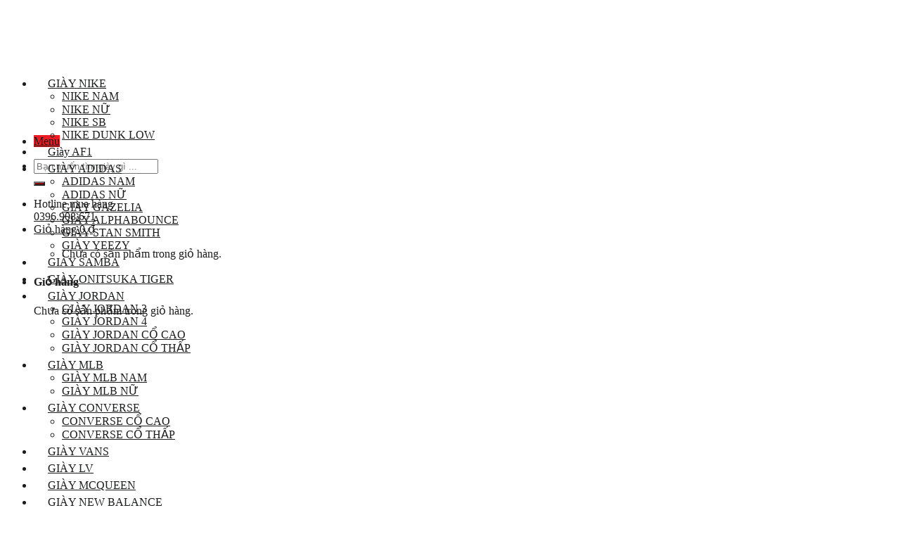

--- FILE ---
content_type: text/html; charset=UTF-8
request_url: https://giaynation.com/tu-khoa/giay-jordan-4-metalic/
body_size: 31379
content:
<!DOCTYPE html>
<!--[if IE 9 ]> <html lang="vi" prefix="og: https://ogp.me/ns#" class="ie9 loading-site no-js bg-fill"> <![endif]-->
<!--[if IE 8 ]> <html lang="vi" prefix="og: https://ogp.me/ns#" class="ie8 loading-site no-js bg-fill"> <![endif]-->
<!--[if (gte IE 9)|!(IE)]><!--><html lang="vi" prefix="og: https://ogp.me/ns#" class="loading-site no-js bg-fill"> <!--<![endif]-->
<head>
	<meta charset="UTF-8" />
	<link rel="profile" href="https://gmpg.org/xfn/11" />
	<link rel="pingback" href="https://giaynation.com/xmlrpc.php" />

	<script>(function(html){html.className = html.className.replace(/\bno-js\b/,'js')})(document.documentElement);</script>
<meta name="viewport" content="width=device-width, initial-scale=1, maximum-scale=1" />
<!-- Tối ưu hóa công cụ tìm kiếm bởi Rank Math PRO - https://rankmath.com/ -->
<title>Giày Jordan 4 Metalic | Giày Nation</title>
<meta name="robots" content="follow, index, max-snippet:-1, max-video-preview:-1, max-image-preview:large"/>
<link rel="canonical" href="https://giaynation.com/tu-khoa/giay-jordan-4-metalic/" />
<meta property="og:locale" content="vi_VN" />
<meta property="og:type" content="article" />
<meta property="og:title" content="Giày Jordan 4 Metalic | Giày Nation" />
<meta property="og:url" content="https://giaynation.com/tu-khoa/giay-jordan-4-metalic/" />
<meta property="og:site_name" content="Giày Nation" />
<meta property="article:publisher" content="https://facebook.com/GiayNation/" />
<meta name="twitter:card" content="summary_large_image" />
<meta name="twitter:title" content="Giày Jordan 4 Metalic | Giày Nation" />
<meta name="twitter:label1" content="Sản phẩm" />
<meta name="twitter:data1" content="1" />
<script type="application/ld+json" class="rank-math-schema-pro">{"@context":"https://schema.org","@graph":[{"@type":"Organization","@id":"https://giaynation.com/#organization","name":"Gi\u00e0y Nation - Shop gi\u00e0y th\u1ec3 thao Nike, Adidas, Vans","sameAs":["https://facebook.com/GiayNation/"]},{"@type":"WebSite","@id":"https://giaynation.com/#website","url":"https://giaynation.com","name":"Gi\u00e0y Nation","publisher":{"@id":"https://giaynation.com/#organization"},"inLanguage":"vi"},{"@type":"CollectionPage","@id":"https://giaynation.com/tu-khoa/giay-jordan-4-metalic/#webpage","url":"https://giaynation.com/tu-khoa/giay-jordan-4-metalic/","name":"Gi\u00e0y Jordan 4 Metalic | Gi\u00e0y Nation","isPartOf":{"@id":"https://giaynation.com/#website"},"inLanguage":"vi"}]}</script>
<!-- /Plugin SEO WordPress Rank Math -->

<link rel='dns-prefetch' href='//www.googletagmanager.com' />
<link rel='dns-prefetch' href='//cdn.jsdelivr.net' />
<link rel="alternate" type="application/rss+xml" title="Dòng thông tin Giày Nation &raquo;" href="https://giaynation.com/feed/" />
<link rel="alternate" type="application/rss+xml" title="Dòng phản hồi Giày Nation &raquo;" href="https://giaynation.com/comments/feed/" />
<link rel="alternate" type="application/rss+xml" title="Nguồn cấp Giày Nation &raquo; giày jordan 4 metalic Tag" href="https://giaynation.com/tu-khoa/giay-jordan-4-metalic/feed/" />
<link rel="prefetch" href="https://giaynation.com/wp-content/themes/flatsome/assets/js/chunk.countup.fe2c1016.js" />
<link rel="prefetch" href="https://giaynation.com/wp-content/themes/flatsome/assets/js/chunk.sticky-sidebar.a58a6557.js" />
<link rel="prefetch" href="https://giaynation.com/wp-content/themes/flatsome/assets/js/chunk.tooltips.29144c1c.js" />
<link rel="prefetch" href="https://giaynation.com/wp-content/themes/flatsome/assets/js/chunk.vendors-popups.947eca5c.js" />
<link rel="prefetch" href="https://giaynation.com/wp-content/themes/flatsome/assets/js/chunk.vendors-slider.f0d2cbc9.js" />
<style id='wp-block-library-inline-css' type='text/css'>
:root{--wp-admin-theme-color:#007cba;--wp-admin-theme-color--rgb:0,124,186;--wp-admin-theme-color-darker-10:#006ba1;--wp-admin-theme-color-darker-10--rgb:0,107,161;--wp-admin-theme-color-darker-20:#005a87;--wp-admin-theme-color-darker-20--rgb:0,90,135;--wp-admin-border-width-focus:2px;--wp-block-synced-color:#7a00df;--wp-block-synced-color--rgb:122,0,223}@media (min-resolution:192dpi){:root{--wp-admin-border-width-focus:1.5px}}.wp-element-button{cursor:pointer}:root{--wp--preset--font-size--normal:16px;--wp--preset--font-size--huge:42px}:root .has-very-light-gray-background-color{background-color:#eee}:root .has-very-dark-gray-background-color{background-color:#313131}:root .has-very-light-gray-color{color:#eee}:root .has-very-dark-gray-color{color:#313131}:root .has-vivid-green-cyan-to-vivid-cyan-blue-gradient-background{background:linear-gradient(135deg,#00d084,#0693e3)}:root .has-purple-crush-gradient-background{background:linear-gradient(135deg,#34e2e4,#4721fb 50%,#ab1dfe)}:root .has-hazy-dawn-gradient-background{background:linear-gradient(135deg,#faaca8,#dad0ec)}:root .has-subdued-olive-gradient-background{background:linear-gradient(135deg,#fafae1,#67a671)}:root .has-atomic-cream-gradient-background{background:linear-gradient(135deg,#fdd79a,#004a59)}:root .has-nightshade-gradient-background{background:linear-gradient(135deg,#330968,#31cdcf)}:root .has-midnight-gradient-background{background:linear-gradient(135deg,#020381,#2874fc)}.has-regular-font-size{font-size:1em}.has-larger-font-size{font-size:2.625em}.has-normal-font-size{font-size:var(--wp--preset--font-size--normal)}.has-huge-font-size{font-size:var(--wp--preset--font-size--huge)}.has-text-align-center{text-align:center}.has-text-align-left{text-align:left}.has-text-align-right{text-align:right}#end-resizable-editor-section{display:none}.aligncenter{clear:both}.items-justified-left{justify-content:flex-start}.items-justified-center{justify-content:center}.items-justified-right{justify-content:flex-end}.items-justified-space-between{justify-content:space-between}.screen-reader-text{clip:rect(1px,1px,1px,1px);word-wrap:normal!important;border:0;-webkit-clip-path:inset(50%);clip-path:inset(50%);height:1px;margin:-1px;overflow:hidden;padding:0;position:absolute;width:1px}.screen-reader-text:focus{clip:auto!important;background-color:#ddd;-webkit-clip-path:none;clip-path:none;color:#444;display:block;font-size:1em;height:auto;left:5px;line-height:normal;padding:15px 23px 14px;text-decoration:none;top:5px;width:auto;z-index:100000}html :where(.has-border-color){border-style:solid}html :where([style*=border-top-color]){border-top-style:solid}html :where([style*=border-right-color]){border-right-style:solid}html :where([style*=border-bottom-color]){border-bottom-style:solid}html :where([style*=border-left-color]){border-left-style:solid}html :where([style*=border-width]){border-style:solid}html :where([style*=border-top-width]){border-top-style:solid}html :where([style*=border-right-width]){border-right-style:solid}html :where([style*=border-bottom-width]){border-bottom-style:solid}html :where([style*=border-left-width]){border-left-style:solid}html :where(img[class*=wp-image-]){height:auto;max-width:100%}:where(figure){margin:0 0 1em}html :where(.is-position-sticky){--wp-admin--admin-bar--position-offset:var(--wp-admin--admin-bar--height,0px)}@media screen and (max-width:600px){html :where(.is-position-sticky){--wp-admin--admin-bar--position-offset:0px}}
</style>
<style id='classic-theme-styles-inline-css' type='text/css'>
/*! This file is auto-generated */
.wp-block-button__link{color:#fff;background-color:#32373c;border-radius:9999px;box-shadow:none;text-decoration:none;padding:calc(.667em + 2px) calc(1.333em + 2px);font-size:1.125em}.wp-block-file__button{background:#32373c;color:#fff;text-decoration:none}
</style>
<link rel='stylesheet' id='magnific-popup-css' href='https://giaynation.com/wp-content/plugins/devvn-woocommerce-reviews/library/magnific-popup/magnific-popup.css' type='text/css' media='all' />
<link rel='stylesheet' id='owl.carousel-css' href='https://giaynation.com/wp-content/plugins/devvn-woocommerce-reviews/library/owl/assets/owl.carousel.min.css' type='text/css' media='all' />
<link rel='stylesheet' id='devvn-shortcode-reviews-style-css' href='https://giaynation.com/wp-content/plugins/devvn-woocommerce-reviews/css/devvn-shortcode-reviews.css' type='text/css' media='all' />
<link rel='stylesheet' id='lockcop-css' href='https://giaynation.com/wp-content/plugins/foxtool/link/lockcop.css' type='text/css' media='all' />
<link rel='stylesheet' id='uaf_client_css-css' href='https://giaynation.com/wp-content/uploads/useanyfont/uaf.css' type='text/css' media='all' />
<style id='woocommerce-inline-inline-css' type='text/css'>
.woocommerce form .form-row .required { visibility: visible; }
</style>
<link rel='stylesheet' id='woo-variation-swatches-css' href='https://giaynation.com/wp-content/plugins/woo-variation-swatches/assets/css/frontend.min.css' type='text/css' media='all' />
<style id='woo-variation-swatches-inline-css' type='text/css'>
:root {
--wvs-tick:url("data:image/svg+xml;utf8,%3Csvg filter='drop-shadow(0px 0px 2px rgb(0 0 0 / .8))' xmlns='http://www.w3.org/2000/svg'  viewBox='0 0 30 30'%3E%3Cpath fill='none' stroke='%23ffffff' stroke-linecap='round' stroke-linejoin='round' stroke-width='4' d='M4 16L11 23 27 7'/%3E%3C/svg%3E");

--wvs-cross:url("data:image/svg+xml;utf8,%3Csvg filter='drop-shadow(0px 0px 5px rgb(255 255 255 / .6))' xmlns='http://www.w3.org/2000/svg' width='72px' height='72px' viewBox='0 0 24 24'%3E%3Cpath fill='none' stroke='%23ff0000' stroke-linecap='round' stroke-width='0.6' d='M5 5L19 19M19 5L5 19'/%3E%3C/svg%3E");
--wvs-single-product-item-width:30px;
--wvs-single-product-item-height:30px;
--wvs-single-product-item-font-size:16px}
</style>
<link rel='stylesheet' id='parent-style-css' href='https://giaynation.com/wp-content/themes/flatsome/style.css' type='text/css' media='all' />
<link rel='stylesheet' id='flatsome-swatches-frontend-css' href='https://giaynation.com/wp-content/themes/flatsome/assets/css/extensions/flatsome-swatches-frontend.css' type='text/css' media='all' />
<link rel='stylesheet' id='flatsome-main-css' href='https://giaynation.com/wp-content/themes/flatsome/assets/css/flatsome.css' type='text/css' media='all' />
<style id='flatsome-main-inline-css' type='text/css'>
@font-face {
				font-family: "fl-icons";
				font-display: block;
				src: url(https://giaynation.com/wp-content/themes/flatsome/assets/css/icons/fl-icons.eot?v=3.15.6);
				src:
					url(https://giaynation.com/wp-content/themes/flatsome/assets/css/icons/fl-icons.eot#iefix?v=3.15.6) format("embedded-opentype"),
					url(https://giaynation.com/wp-content/themes/flatsome/assets/css/icons/fl-icons.woff2?v=3.15.6) format("woff2"),
					url(https://giaynation.com/wp-content/themes/flatsome/assets/css/icons/fl-icons.ttf?v=3.15.6) format("truetype"),
					url(https://giaynation.com/wp-content/themes/flatsome/assets/css/icons/fl-icons.woff?v=3.15.6) format("woff"),
					url(https://giaynation.com/wp-content/themes/flatsome/assets/css/icons/fl-icons.svg?v=3.15.6#fl-icons) format("svg");
			}
</style>
<link rel='stylesheet' id='flatsome-shop-css' href='https://giaynation.com/wp-content/themes/flatsome/assets/css/flatsome-shop.css' type='text/css' media='all' />
<link rel='stylesheet' id='flatsome-style-css' href='https://giaynation.com/wp-content/themes/flatsome-child/style.css' type='text/css' media='all' />
<link rel='stylesheet' id='festi-cart-styles-css' href='//giaynation.com/wp-content/plugins/woocommerce-woocart-popup-lite/static/styles/frontend/style.css' type='text/css' media='all' />
<script type='text/javascript' src='https://giaynation.com/wp-includes/js/jquery/jquery.min.js' id='jquery-core-js'></script>
<script type='text/javascript' src='https://giaynation.com/wp-includes/js/jquery/jquery-migrate.min.js' id='jquery-migrate-js'></script>
<script type='text/javascript' src='https://giaynation.com/wp-content/plugins/foxtool/link/smooth-scroll.min.js' id='smooth-scroll-js'></script>
<script type='text/javascript' src='https://giaynation.com/wp-content/plugins/foxtool/link/lockcop.js' id='lockcop-js'></script>
<script type='text/javascript' src='https://giaynation.com/wp-content/plugins/foxtool/link/index.js' id='index-ft-js'></script>
<script type='text/javascript' src='//giaynation.com/wp-content/plugins/woocommerce-woocart-popup-lite/static/js/frontend/popup.js' id='festi-cart-popup-js'></script>
<script type='text/javascript' id='festi-cart-general-js-extra'>
/* <![CDATA[ */
var fesiCartAjax = {"ajaxurl":"https:\/\/giaynation.com\/wp-admin\/admin-ajax.php"};
/* ]]> */
</script>
<script type='text/javascript' src='//giaynation.com/wp-content/plugins/woocommerce-woocart-popup-lite/static/js/frontend/general.js' id='festi-cart-general-js'></script>
<script type='text/javascript' src='https://giaynation.com/wp-content/plugins/woocommerce/assets/js/jquery-blockui/jquery.blockUI.min.js' id='jquery-blockui-js' data-wp-strategy='defer'></script>
<script type='text/javascript' id='wc-add-to-cart-js-extra'>
/* <![CDATA[ */
var wc_add_to_cart_params = {"ajax_url":"\/wp-admin\/admin-ajax.php","wc_ajax_url":"\/?wc-ajax=%%endpoint%%","i18n_view_cart":"Xem gi\u1ecf h\u00e0ng","cart_url":"https:\/\/giaynation.com\/cart\/","is_cart":"","cart_redirect_after_add":"no"};
/* ]]> */
</script>
<script type='text/javascript' src='https://giaynation.com/wp-content/plugins/woocommerce/assets/js/frontend/add-to-cart.min.js' id='wc-add-to-cart-js' defer data-wp-strategy='defer'></script>
<script type='text/javascript' src='https://giaynation.com/wp-content/plugins/woocommerce/assets/js/js-cookie/js.cookie.min.js' id='js-cookie-js' data-wp-strategy='defer'></script>
<script type='text/javascript' id='woocommerce-js-extra'>
/* <![CDATA[ */
var woocommerce_params = {"ajax_url":"\/wp-admin\/admin-ajax.php","wc_ajax_url":"\/?wc-ajax=%%endpoint%%"};
/* ]]> */
</script>
<script type='text/javascript' src='https://giaynation.com/wp-content/plugins/woocommerce/assets/js/frontend/woocommerce.min.js' id='woocommerce-js' data-wp-strategy='defer'></script>
<script type='text/javascript' src='https://giaynation.com/wp-content/themes/flatsome-child/js/readmore.min.js' id='simple-lightbox-js'></script>

<!-- Đoạn mã Google tag (gtag.js) được thêm bởi Site Kit -->
<!-- Đoạn mã Google Analytics được thêm bởi Site Kit -->
<script type='text/javascript' src='https://www.googletagmanager.com/gtag/js?id=GT-MJKSCCH5' id='google_gtagjs-js' async></script>
<script id="google_gtagjs-js-after" type="text/javascript">
window.dataLayer = window.dataLayer || [];function gtag(){dataLayer.push(arguments);}
gtag("set","linker",{"domains":["giaynation.com"]});
gtag("js", new Date());
gtag("set", "developer_id.dZTNiMT", true);
gtag("config", "GT-MJKSCCH5");
 window._googlesitekit = window._googlesitekit || {}; window._googlesitekit.throttledEvents = []; window._googlesitekit.gtagEvent = (name, data) => { var key = JSON.stringify( { name, data } ); if ( !! window._googlesitekit.throttledEvents[ key ] ) { return; } window._googlesitekit.throttledEvents[ key ] = true; setTimeout( () => { delete window._googlesitekit.throttledEvents[ key ]; }, 5 ); gtag( "event", name, { ...data, event_source: "site-kit" } ); };
</script>
<link rel="https://api.w.org/" href="https://giaynation.com/wp-json/" /><link rel="alternate" type="application/json" href="https://giaynation.com/wp-json/wp/v2/product_tag/695" /><link rel="EditURI" type="application/rsd+xml" title="RSD" href="https://giaynation.com/xmlrpc.php?rsd" />

<meta name="generator" content="Site Kit by Google 1.167.0" /><style>
    div.b-modal
    {
        background-color: #000000 !important;
        opacity: 0.2 !important;
        z-index: 9999998 !important;
    }
    div#festi-cart-pop-up-content
    {
        z-index: 9999999 !important;
    }
    div#festi-cart-pop-up-content div.festi-cart-pop-up-body
    {
        border:  3px solid;
        border-radius: 10px;
        border-color: #ff0000;
        padding: 20px;
        box-shadow: 
            0 
            0 
            0px 
            0px 
            #5e5e5e;
        width: 400px;
        background-color: rgba(
            255,
            255,
            255,
            1        );
    }
    
    div.festi-cart-pop-up-body div.festi-cart-pop-up-header
    {
        text-align: center;
        margin: 
            10px
            10px
            20px
            10px;
    }
    
    div.festi-cart-pop-up-body div.festi-cart-pop-up-header span.festi-cart-added-to-cart-msg
    {
        color: #ff0000;
        font-size: 20px;
    }
    div#festi-cart-pop-up-content span.festi-cart-closed.b-close
    {
           
            display: block;
                float: right;
        cursor: pointer;
        position: relative;
        right: 10px;
        top: 10px;
    }
    
    div#festi-cart-pop-up-content span.festi-cart-closed.b-close span.festi-cart-closed-button
    {
        font-size: 30px;
        font-weight: bold;
        color: #ff0000;
    }
    
    div#festi-cart-pop-up-content span.b-close span.festi-cart-closed-button:hover
    {
        color: #e6ff00;
    }
    
    div.festi-cart-pop-up-body div.festi-cart-pop-up-footer
    {
        text-align: center    }
    
    div.festi-cart-pop-up-footer span.festi-cart-continue.b-close span.festi-cart-continue-shopping
    {
                
         border: 0px solid;
         border-color: #e0e0e0;
         border-radius: 0px;
         background-color: #ffffff;
         color: #00a8ca;
         font-size: 20px;
         line-height: 20px;
         padding-top: 10px;
         padding-bottom: 10px;
    }
    
    div.festi-cart-pop-up-footer span.festi-cart-continue.b-close span.festi-cart-continue-shopping:hover
    {
         background-color: #ffffff;
         border-color: #e0e0e0;
         color: #72ddf2;
    }

    /*product list analog Start */
    body div.festi-cart-pop-up-products-content  table.festi-cart-list  tr.festi-cart-item  td.festi-cart-product-title a.festi-cart-title,
    body div.festi-cart-pop-up-products-content  table.festi-cart-list  tr.festi-cart-item  td.festi-cart-product-title span.festi-cart-title
    {
        color: #00497d;
        font-size: 20px;
    }
    body div.festi-cart-pop-up-products-content  table.festi-cart-list  tr.festi-cart-item  td.festi-cart-product-title a.festi-cart-title:hover
    {
        color: #ff0000;
    }
    body div.festi-cart-pop-up-products-content  table.festi-cart-list  tr.festi-cart-item  td.festi-cart-product-title span.festi-cart-product-count,
    body div.festi-cart-pop-up-products-content  table.festi-cart-list  tr.festi-cart-item  td.festi-cart-product-title span.festi-cart-product-price,
    body div.festi-cart-pop-up-products-content  table.festi-cart-list  tr.festi-cart-item  td.festi-cart-product-title span.festi-cart-product-price span.amount
    {
        color: #1f1e1e;
        font-size: 20px;
    }
    body div.festi-cart-pop-up-products-content  div.festi-cart-total
    {
                border: 0px solid;
        border-color: #e6e6e6;
        border-radius: 7px;
        background-color: #eeeeee;
        color: #000000;
        font-size: 20px;
        text-align: right;
    }
       
        div.festi-cart-pop-up-products-content  p.festi-cart-buttons a.festi-cart-view-cart,
        div.festi-cart-pop-up-products-content  p.festi-cart-buttons a.festi-cart-checkout
        {
            font-weight: bold;
        }
        
    
    body div.festi-cart-pop-up-products-content  p.festi-cart-buttons a.festi-cart-view-cart
    {
                
         border: 1px solid;
         border-color: #e0e0e0;
         border-radius: 7px;
         background-color: #f15730;
         color: #ffffff;
         font-size: 20px;
         padding-top: 5px;
         padding-bottom: 5px;
    }
    body div.festi-cart-pop-up-products-content  p.festi-cart-buttons a.festi-cart-view-cart:hover
    {
         background-color: #ffffff;
         border-color: #f15730;
         color: #f15730;
    }
    
    body div.festi-cart-pop-up-products-content  p.festi-cart-buttons a.festi-cart-checkout
    {
                 
         border: 1px solid;
         border-color: #e0e0e0;
         border-radius: 7px;
         background-color: #f15730;
         color: #ffffff;
         font-size: 20px;
         padding-top: 5px;
         padding-bottom: 5px;
    }
    
    body div.festi-cart-pop-up-products-content  p.festi-cart-buttons a.festi-cart-checkout:hover
    {
         background-color: #ffffff;
         border-color: #e0e0e0;
         color: #f15730;
    }
    
    body div.festi-cart-pop-up-products-content  table.festi-cart-list  tr.festi-cart-item  td.festi-cart-product-delete
    {
        vertical-align: middle;  
    }
    
    body div.festi-cart-pop-up-products-content  table.festi-cart-list  tr.festi-cart-item  td.festi-cart-product-delete a.festi-cart-remove-product
    {   
        font-size: 18px;
        line-height: 18px;
        color: #000000;
        float: right;
    }
    body div.festi-cart-pop-up-products-content  table.festi-cart-list  tr.festi-cart-item  td.festi-cart-product-delete a.festi-cart-remove-product:hover
    {   
        color: #807878;
    }
    body div.festi-cart-pop-up-products-content  table.festi-cart-list tr,
    body div.festi-cart-pop-up-products-content  table.festi-cart-list tr td
    {
        border-bottom: 1px solid;
        border-bottom-color: #e8e4e3;
    }
    div.festi-cart-pop-up-products-content  table.festi-cart-list tr.festi-cart-empty
    {
        color: #111111;
        padding: 0;
    }
    body div.festi-cart-pop-up-products-content  table.festi-cart-list tr.festi-cart-empty td.festi-cart-empty
    {
        padding-top: 5px;
        padding-bottom: 5px;
    }
    body div.festi-cart-pop-up-products-content  table.festi-cart-list  tr.festi-cart-item  td.festi-cart-product-img a.festi-cart-img img,
    body div.festi-cart-pop-up-products-content  table.festi-cart-list  tr.festi-cart-item  td.festi-cart-product-img span.festi-cart-img img
    {
               
            max-width: 40px;
          
         
            width: 40px;
            }
    
    body div.festi-cart-pop-up-products-content  table.festi-cart-list  tr.festi-cart-item  td.festi-cart-product-title span.festi-cart-product-variation-attribut
    {
        font-size: 19px;
        display: block;
    }
    
         
    
     /*product list analog END */
</style>		<script>
			document.documentElement.className = document.documentElement.className.replace( 'no-js', 'js' );
		</script>
				<style>
			.no-js img.lazyload { display: none; }
			figure.wp-block-image img.lazyloading { min-width: 150px; }
							.lazyload, .lazyloading { opacity: 0; }
				.lazyloaded {
					opacity: 1;
					transition: opacity 400ms;
					transition-delay: 0ms;
				}
					</style>
		
      <script src="https://giaynation.com/wp-content/themes/flatsome-child/js/custom.js"></script>
      <link rel='stylesheet' id='style-css' href='https://giaynation.com/wp-content/themes/flatsome-child/css/style.css' type='text/css' media='all' />

      <style>.bg{opacity: 0; transition: opacity 1s; -webkit-transition: opacity 1s;} .bg-loaded{opacity: 1;}</style><!--[if IE]><link rel="stylesheet" type="text/css" href="https://giaynation.com/wp-content/themes/flatsome/assets/css/ie-fallback.css"><script src="//cdnjs.cloudflare.com/ajax/libs/html5shiv/3.6.1/html5shiv.js"></script><script>var head = document.getElementsByTagName('head')[0],style = document.createElement('style');style.type = 'text/css';style.styleSheet.cssText = ':before,:after{content:none !important';head.appendChild(style);setTimeout(function(){head.removeChild(style);}, 0);</script><script src="https://giaynation.com/wp-content/themes/flatsome/assets/libs/ie-flexibility.js"></script><![endif]--><!-- Google Tag Manager -->
<script>(function(w,d,s,l,i){w[l]=w[l]||[];w[l].push({'gtm.start':
new Date().getTime(),event:'gtm.js'});var f=d.getElementsByTagName(s)[0],
j=d.createElement(s),dl=l!='dataLayer'?'&l='+l:'';j.async=true;j.src=
'https://www.googletagmanager.com/gtm.js?id='+i+dl;f.parentNode.insertBefore(j,f);
})(window,document,'script','dataLayer','GTM-P8N7K2Q');</script>
<!-- End Google Tag Manager -->

<!-- Chrome, Firefox OS and Opera -->
<meta name="theme-color" content="#e2222b">
<!-- Windows Phone -->
<meta name="msapplication-navbutton-color" content="#e2222b">
<!-- iOS Safari -->
<meta name="apple-mobile-web-app-status-bar-style" content="#e2222b">
	<noscript><style>.woocommerce-product-gallery{ opacity: 1 !important; }</style></noscript>
	<link rel="icon" href="https://giaynation.com/wp-content/uploads/2023/01/cropped-giaynation-favicon-32x32.png" sizes="32x32" />
<link rel="icon" href="https://giaynation.com/wp-content/uploads/2023/01/cropped-giaynation-favicon-192x192.png" sizes="192x192" />
<link rel="apple-touch-icon" href="https://giaynation.com/wp-content/uploads/2023/01/cropped-giaynation-favicon-180x180.png" />
<meta name="msapplication-TileImage" content="https://giaynation.com/wp-content/uploads/2023/01/cropped-giaynation-favicon-270x270.png" />
<style id="custom-css" type="text/css">:root {--primary-color: #ed1c24;}html{background-color:#ffffff!important;}.container-width, .full-width .ubermenu-nav, .container, .row{max-width: 1250px}.row.row-collapse{max-width: 1220px}.row.row-small{max-width: 1242.5px}.row.row-large{max-width: 1280px}.sticky-add-to-cart--active, #wrapper,#main,#main.dark{background-color: #ffffff}.header-main{height: 80px}#logo img{max-height: 80px}#logo{width:170px;}.header-bottom{min-height: 40px}.header-top{min-height: 40px}.transparent .header-main{height: 30px}.transparent #logo img{max-height: 30px}.has-transparent + .page-title:first-of-type,.has-transparent + #main > .page-title,.has-transparent + #main > div > .page-title,.has-transparent + #main .page-header-wrapper:first-of-type .page-title{padding-top: 80px;}.header.show-on-scroll,.stuck .header-main{height:70px!important}.stuck #logo img{max-height: 70px!important}.search-form{ width: 59%;}.header-bg-color {background-color: #ffffff}.header-bottom {background-color: #ffffff}.header-main .nav > li > a{line-height: 16px }.stuck .header-main .nav > li > a{line-height: 50px }.header-bottom-nav > li > a{line-height: 16px }@media (max-width: 549px) {.header-main{height: 70px}#logo img{max-height: 70px}}.main-menu-overlay{background-color: #ffffff}.nav-dropdown-has-arrow.nav-dropdown-has-border li.has-dropdown:before{border-bottom-color: #ff5622;}.nav .nav-dropdown{border-color: #ff5622 }.nav-dropdown{border-radius:5px}.nav-dropdown{font-size:100%}.nav-dropdown-has-arrow li.has-dropdown:after{border-bottom-color: #ffffff;}.nav .nav-dropdown{background-color: #ffffff}.header-top{background-color:#dd3333!important;}.blog-wrapper{background-color: rgba(255,255,255,0.89);}/* Color */.accordion-title.active, .has-icon-bg .icon .icon-inner,.logo a, .primary.is-underline, .primary.is-link, .badge-outline .badge-inner, .nav-outline > li.active> a,.nav-outline >li.active > a, .cart-icon strong,[data-color='primary'], .is-outline.primary{color: #ed1c24;}/* Color !important */[data-text-color="primary"]{color: #ed1c24!important;}/* Background Color */[data-text-bg="primary"]{background-color: #ed1c24;}/* Background */.scroll-to-bullets a,.featured-title, .label-new.menu-item > a:after, .nav-pagination > li > .current,.nav-pagination > li > span:hover,.nav-pagination > li > a:hover,.has-hover:hover .badge-outline .badge-inner,button[type="submit"], .button.wc-forward:not(.checkout):not(.checkout-button), .button.submit-button, .button.primary:not(.is-outline),.featured-table .title,.is-outline:hover, .has-icon:hover .icon-label,.nav-dropdown-bold .nav-column li > a:hover, .nav-dropdown.nav-dropdown-bold > li > a:hover, .nav-dropdown-bold.dark .nav-column li > a:hover, .nav-dropdown.nav-dropdown-bold.dark > li > a:hover, .header-vertical-menu__opener ,.is-outline:hover, .tagcloud a:hover,.grid-tools a, input[type='submit']:not(.is-form), .box-badge:hover .box-text, input.button.alt,.nav-box > li > a:hover,.nav-box > li.active > a,.nav-pills > li.active > a ,.current-dropdown .cart-icon strong, .cart-icon:hover strong, .nav-line-bottom > li > a:before, .nav-line-grow > li > a:before, .nav-line > li > a:before,.banner, .header-top, .slider-nav-circle .flickity-prev-next-button:hover svg, .slider-nav-circle .flickity-prev-next-button:hover .arrow, .primary.is-outline:hover, .button.primary:not(.is-outline), input[type='submit'].primary, input[type='submit'].primary, input[type='reset'].button, input[type='button'].primary, .badge-inner{background-color: #ed1c24;}/* Border */.nav-vertical.nav-tabs > li.active > a,.scroll-to-bullets a.active,.nav-pagination > li > .current,.nav-pagination > li > span:hover,.nav-pagination > li > a:hover,.has-hover:hover .badge-outline .badge-inner,.accordion-title.active,.featured-table,.is-outline:hover, .tagcloud a:hover,blockquote, .has-border, .cart-icon strong:after,.cart-icon strong,.blockUI:before, .processing:before,.loading-spin, .slider-nav-circle .flickity-prev-next-button:hover svg, .slider-nav-circle .flickity-prev-next-button:hover .arrow, .primary.is-outline:hover{border-color: #ed1c24}.nav-tabs > li.active > a{border-top-color: #ed1c24}.widget_shopping_cart_content .blockUI.blockOverlay:before { border-left-color: #ed1c24 }.woocommerce-checkout-review-order .blockUI.blockOverlay:before { border-left-color: #ed1c24 }/* Fill */.slider .flickity-prev-next-button:hover svg,.slider .flickity-prev-next-button:hover .arrow{fill: #ed1c24;}/* Background Color */[data-icon-label]:after, .secondary.is-underline:hover,.secondary.is-outline:hover,.icon-label,.button.secondary:not(.is-outline),.button.alt:not(.is-outline), .badge-inner.on-sale, .button.checkout, .single_add_to_cart_button, .current .breadcrumb-step{ background-color:#8E0B0B; }[data-text-bg="secondary"]{background-color: #8E0B0B;}/* Color */.secondary.is-underline,.secondary.is-link, .secondary.is-outline,.stars a.active, .star-rating:before, .woocommerce-page .star-rating:before,.star-rating span:before, .color-secondary{color: #8E0B0B}/* Color !important */[data-text-color="secondary"]{color: #8E0B0B!important;}/* Border */.secondary.is-outline:hover{border-color:#8E0B0B}.success.is-underline:hover,.success.is-outline:hover,.success{background-color: #dd3333}.success-color, .success.is-link, .success.is-outline{color: #dd3333;}.success-border{border-color: #dd3333!important;}/* Color !important */[data-text-color="success"]{color: #dd3333!important;}/* Background Color */[data-text-bg="success"]{background-color: #dd3333;}body{font-size: 100%;}@media screen and (max-width: 549px){body{font-size: 100%;}}body{color: #1c1c1c}h1,h2,h3,h4,h5,h6,.heading-font{color: #1c1c1c;}.header:not(.transparent) .header-bottom-nav.nav > li > a{color: #1c1d1d;}.header:not(.transparent) .header-bottom-nav.nav > li > a:hover,.header:not(.transparent) .header-bottom-nav.nav > li.active > a,.header:not(.transparent) .header-bottom-nav.nav > li.current > a,.header:not(.transparent) .header-bottom-nav.nav > li > a.active,.header:not(.transparent) .header-bottom-nav.nav > li > a.current{color: #dd3333;}.header-bottom-nav.nav-line-bottom > li > a:before,.header-bottom-nav.nav-line-grow > li > a:before,.header-bottom-nav.nav-line > li > a:before,.header-bottom-nav.nav-box > li > a:hover,.header-bottom-nav.nav-box > li.active > a,.header-bottom-nav.nav-pills > li > a:hover,.header-bottom-nav.nav-pills > li.active > a{color:#FFF!important;background-color: #dd3333;}a{color: #1c1c1c;}a:hover{color: #dd3333;}.tagcloud a:hover{border-color: #dd3333;background-color: #dd3333;}.shop-page-title.featured-title .title-overlay{background-color: rgba(0,0,0,0.3);}.badge-inner.on-sale{background-color: #dd3333}.badge-inner.new-bubble{background-color: #ff5622}.star-rating span:before,.star-rating:before, .woocommerce-page .star-rating:before, .stars a:hover:after, .stars a.active:after{color: #dd3333}@media screen and (min-width: 550px){.products .box-vertical .box-image{min-width: 247px!important;width: 247px!important;}}.footer-2{background-color: #141426}.absolute-footer, html{background-color: #09001E}button[name='update_cart'] { display: none; }.header-vertical-menu__opener{height: 40px}/* Custom CSS */@media(max-width: 767px){.custom-product-page{background: #FFF;}.pro-cat{margin: 0 0 5px 0;line-height: 1.4;}.custom-product-page .rank-math-breadcrumb{padding-left: 0;line-height: 1.2;padding-bottom: 15px;}.product-single-gallery-box{padding-bottom: 0;}.product-title-container .product-title{font-size: 18px;margin-bottom: 0;}.add-to-cart-container form .single_add_to_cart_button, a.lienhetuvan{padding: 0 5px;font-size: 15px;line-height: 58px;margin-bottom: 0;}a.lienhetuvan span{display: none;}.hotline-single-product p a{width: calc(50% - 15px)}.faked-buy-box{margin-top: -15px;}.product-main-content, .td-product-info{padding-bottom: 0;}.mobile-padding-bottom-0{padding-bottom: 0;}.listOrder ul li{font-size: 13px;}}/* Custom CSS Mobile */@media (max-width: 549px){.home-policy .icon-box{width: 100%;}.customer-video .flickity-slider>div:not(.col).video{width: 70% !important;}.hinh-anh-khach-hang .flickity-slider>div:not(.col).icon-box{width: 70% !important;}.hinh-anh-khach-hang .col{padding-bottom: 0 !important;}#top-bar .html{font-size: 13px;display: block;line-height: 1.2;}#top-bar .html a{font-size: 13px !important;}#top-bar .flex-center{margin: 3px 10px 0 10px;line-height: 1.4;display: block;text-align: center;font-weight: bold;}}.label-new.menu-item > a:after{content:"New";}.label-hot.menu-item > a:after{content:"Hot";}.label-sale.menu-item > a:after{content:"Sale";}.label-popular.menu-item > a:after{content:"Popular";}</style><style id="infinite-scroll-css" type="text/css">.page-load-status,.archive .woocommerce-pagination {display: none;}</style><style id="flatsome-swatches-css" type="text/css">.variations_form .ux-swatch.selected {box-shadow: 0 0 0 0.1rem #dd3333;}.ux-swatches-in-loop .ux-swatch.selected {box-shadow: 0 0 0 0.1rem #dd3333;}</style></head>

<body data-rsssl=1 class="archive tax-product_tag term-giay-jordan-4-metalic term-695 theme-flatsome woocommerce woocommerce-page woocommerce-no-js woo-variation-swatches wvs-behavior-blur wvs-theme-flatsome-child wvs-show-label wvs-tooltip full-width bg-fill lightbox nav-dropdown-has-arrow nav-dropdown-has-shadow nav-dropdown-has-border parallax-mobile mobile-submenu-toggle">

<!-- Google Tag Manager (noscript) -->
<noscript><iframe 
height="0" width="0" style="display:none;visibility:hidden" data-src="https://www.googletagmanager.com/ns.html?id=GTM-P8N7K2Q" class="lazyload" src="[data-uri]"></iframe></noscript>
<!-- End Google Tag Manager (noscript) -->
<a class="skip-link screen-reader-text" href="#main">Skip to content</a>

<div id="wrapper">

	
	<header id="header" class="header has-sticky sticky-fade">
		<div class="header-wrapper">
			<div id="masthead" class="header-main hide-for-sticky">
      <div class="header-inner flex-row container logo-left medium-logo-center" role="navigation">

          <!-- Logo -->
          <div id="logo" class="flex-col logo">
            
<!-- Header logo -->
<a href="https://giaynation.com/" title="Giày Nation - Mỗi đôi giày là một hành trình" rel="home">
		<img width="800" height="300"   alt="Giày Nation" data-src="https://giaynation.com/wp-content/uploads/2023/01/logo-giaynation-300.png" class="header_logo header-logo lazyload" src="[data-uri]" /><noscript><img width="800" height="300" src="https://giaynation.com/wp-content/uploads/2023/01/logo-giaynation-300.png" class="header_logo header-logo" alt="Giày Nation"/></noscript><img  width="800" height="300"   alt="Giày Nation" data-src="https://giaynation.com/wp-content/uploads/2023/01/logo-giaynation-300.png" class="header-logo-dark lazyload" src="[data-uri]" /><noscript><img  width="800" height="300" src="https://giaynation.com/wp-content/uploads/2023/01/logo-giaynation-300.png" class="header-logo-dark" alt="Giày Nation"/></noscript></a>
          </div>

          <!-- Mobile Left Elements -->
          <div class="flex-col show-for-medium flex-left">
            <ul class="mobile-nav nav nav-left ">
              <li class="nav-icon has-icon">
  <div class="header-button">		<a href="#" data-open="#main-menu" data-pos="left" data-bg="main-menu-overlay" data-color="" class="icon primary button circle is-small" aria-label="Menu" aria-controls="main-menu" aria-expanded="false">
		
		  <i class="icon-menu" ></i>
		  <span class="menu-title uppercase hide-for-small">Menu</span>		</a>
	 </div> </li>            </ul>
          </div>

          <!-- Left Elements -->
          <div class="flex-col hide-for-medium flex-left
            flex-grow">
            <ul class="header-nav header-nav-main nav nav-left  nav-uppercase" >
              <li class="header-search-form search-form html relative has-icon">
	<div class="header-search-form-wrapper">
		<div class="searchform-wrapper ux-search-box relative form-flat is-normal"><form role="search" method="get" class="searchform" action="https://giaynation.com/">
	<div class="flex-row relative">
						<div class="flex-col flex-grow">
			<label class="screen-reader-text" for="woocommerce-product-search-field-0">Tìm kiếm:</label>
			<input type="search" id="woocommerce-product-search-field-0" class="search-field mb-0" placeholder="Bạn muốn tìm giày gì ..." value="" name="s" />
			<input type="hidden" name="post_type" value="product" />
					</div>
		<div class="flex-col">
			<button type="submit" value="Tìm kiếm" class="ux-search-submit submit-button secondary button icon mb-0" aria-label="Submit">
				<i class="icon-search" ></i>			</button>
		</div>
	</div>
	<div class="live-search-results text-left z-top"></div>
</form>
</div>	</div>
</li>            </ul>
          </div>

          <!-- Right Elements -->
          <div class="flex-col hide-for-medium flex-right">
            <ul class="header-nav header-nav-main nav nav-right  nav-uppercase">
              <li class="html custom html_topbar_right"><div class="hotline-call">
<span>Hotline mua hàng</span><br>
	<a href="https://chat.zalo.me/?phone=84396908671">0396.908.671</a>
</div></li><li class="cart-item has-icon has-dropdown">

<a href="https://giaynation.com/cart/" title="Giỏ hàng" class="header-cart-link is-small">




    <i class="fa-regular fa-bag-shopping"
    data-icon-label="0">
  </i>
  <span class="header-cart-title">
   Giỏ hàng         <span class="cart-price"><span class="woocommerce-Price-amount amount"><bdi>0&nbsp;<span class="woocommerce-Price-currencySymbol">&#8363;</span></bdi></span></span>
  </span>
</a>

 <ul class="nav-dropdown nav-dropdown-bold">
    <li class="html widget_shopping_cart">
      <div class="widget_shopping_cart_content">
        

	<p class="woocommerce-mini-cart__empty-message">Chưa có sản phẩm trong giỏ hàng.</p>


      </div>
    </li>
     </ul>

</li>
            </ul>
          </div>

          <!-- Mobile Right Elements -->
          <div class="flex-col show-for-medium flex-right">
            <ul class="mobile-nav nav nav-right ">
              <li class="cart-item has-icon">

      <a href="https://giaynation.com/cart/" class="header-cart-link off-canvas-toggle nav-top-link is-small" data-open="#cart-popup" data-class="off-canvas-cart" title="Giỏ hàng" data-pos="right">
  
    <i class="icon-shopping-bag"
    data-icon-label="0">
  </i>
  </a>


  <!-- Cart Sidebar Popup -->
  <div id="cart-popup" class="mfp-hide widget_shopping_cart">
  <div class="cart-popup-inner inner-padding">
      <div class="cart-popup-title text-center">
          <h4 class="uppercase">Giỏ hàng</h4>
          <div class="is-divider"></div>
      </div>
      <div class="widget_shopping_cart_content">
          

	<p class="woocommerce-mini-cart__empty-message">Chưa có sản phẩm trong giỏ hàng.</p>


      </div>
             <div class="cart-sidebar-content relative"></div>  </div>
  </div>

</li>
            </ul>
          </div>

      </div>
     
      </div><div id="wide-nav" class="header-bottom wide-nav flex-has-center hide-for-medium">
    <div class="flex-row container">

            
                        <div class="flex-col hide-for-medium flex-center">
                <ul class="nav header-nav header-bottom-nav nav-center  nav-pills nav-spacing-xlarge nav-uppercase">
                    <li id="menu-item-27925" class="menu-item menu-item-type-taxonomy menu-item-object-product_cat menu-item-has-children menu-item-27925 menu-item-design-default has-dropdown has-icon-left"><a href="https://giaynation.com/giay-nike/" class="nav-top-link"><img  width="20" height="20"  alt="Giày Nike icon" data-src="https://giaynation.com/wp-content/uploads/2023/06/nike-280x280.png" class="ux-menu-icon lazyload" src="[data-uri]" /><noscript><img class="ux-menu-icon" width="20" height="20" src="https://giaynation.com/wp-content/uploads/2023/06/nike-280x280.png" alt="Giày Nike icon" /></noscript>GIÀY NIKE<i class="icon-angle-down" ></i></a>
<ul class="sub-menu nav-dropdown nav-dropdown-bold">
	<li id="menu-item-27927" class="menu-item menu-item-type-taxonomy menu-item-object-product_cat menu-item-27927"><a href="https://giaynation.com/giay-nike-nam/">NIKE NAM</a></li>
	<li id="menu-item-27928" class="menu-item menu-item-type-taxonomy menu-item-object-product_cat menu-item-27928"><a href="https://giaynation.com/giay-nike-nu/">NIKE NỮ</a></li>
	<li id="menu-item-27929" class="menu-item menu-item-type-taxonomy menu-item-object-product_cat menu-item-27929"><a href="https://giaynation.com/giay-nike-sb/">NIKE SB</a></li>
	<li id="menu-item-27930" class="menu-item menu-item-type-taxonomy menu-item-object-product_cat menu-item-27930"><a href="https://giaynation.com/nike-dunk-low/">NIKE DUNK LOW</a></li>
</ul>
</li>
<li id="menu-item-27926" class="menu-item menu-item-type-taxonomy menu-item-object-product_cat menu-item-27926 menu-item-design-default has-icon-left"><a href="https://giaynation.com/giay-af1/" class="nav-top-link"><img  width="20" height="20"  alt="Af1 Logo" data-src="https://giaynation.com/wp-content/uploads/2024/08/af1-logo-280x280.jpg" class="ux-menu-icon lazyload" src="[data-uri]" /><noscript><img class="ux-menu-icon" width="20" height="20" src="https://giaynation.com/wp-content/uploads/2024/08/af1-logo-280x280.jpg" alt="Af1 Logo" /></noscript>Giày AF1</a></li>
<li id="menu-item-27907" class="menu-item menu-item-type-taxonomy menu-item-object-product_cat menu-item-has-children menu-item-27907 menu-item-design-default has-dropdown has-icon-left"><a href="https://giaynation.com/giay-adidas/" class="nav-top-link"><img  width="20" height="20"  alt="Adidas giaynation" data-src="https://giaynation.com/wp-content/uploads/2023/06/adidas-280x280.png" class="ux-menu-icon lazyload" src="[data-uri]" /><noscript><img class="ux-menu-icon" width="20" height="20" src="https://giaynation.com/wp-content/uploads/2023/06/adidas-280x280.png" alt="Adidas giaynation" /></noscript>GIÀY ADIDAS<i class="icon-angle-down" ></i></a>
<ul class="sub-menu nav-dropdown nav-dropdown-bold">
	<li id="menu-item-27908" class="menu-item menu-item-type-taxonomy menu-item-object-product_cat menu-item-27908"><a href="https://giaynation.com/giay-adidas-nam/">ADIDAS NAM</a></li>
	<li id="menu-item-27909" class="menu-item menu-item-type-taxonomy menu-item-object-product_cat menu-item-27909"><a href="https://giaynation.com/giay-adidas-nu/">ADIDAS NỮ</a></li>
	<li id="menu-item-33780" class="menu-item menu-item-type-taxonomy menu-item-object-product_cat menu-item-33780"><a href="https://giaynation.com/giay-adidas-gazelia/">GIÀY GAZELIA</a></li>
	<li id="menu-item-27910" class="menu-item menu-item-type-taxonomy menu-item-object-product_cat menu-item-27910"><a href="https://giaynation.com/giay-alphabounce/">GIÀY ALPHABOUNCE</a></li>
	<li id="menu-item-27911" class="menu-item menu-item-type-taxonomy menu-item-object-product_cat menu-item-27911"><a href="https://giaynation.com/giay-stan-smith/">GIÀY STAN SMITH</a></li>
	<li id="menu-item-27912" class="menu-item menu-item-type-taxonomy menu-item-object-product_cat menu-item-27912"><a href="https://giaynation.com/giay-yeezy/">GIÀY YEEZY</a></li>
</ul>
</li>
<li id="menu-item-33763" class="menu-item menu-item-type-taxonomy menu-item-object-product_cat menu-item-33763 menu-item-design-default has-icon-left"><a href="https://giaynation.com/giay-samba/" class="nav-top-link"><img  width="20" height="20"  alt="Giay-samba-giaynation" data-src="https://giaynation.com/wp-content/uploads/2024/08/giay-samba-giaynation-280x280.jpg" class="ux-menu-icon lazyload" src="[data-uri]" /><noscript><img class="ux-menu-icon" width="20" height="20" src="https://giaynation.com/wp-content/uploads/2024/08/giay-samba-giaynation-280x280.jpg" alt="Giay-samba-giaynation" /></noscript>GIÀY SAMBA</a></li>
<li id="menu-item-33762" class="menu-item menu-item-type-taxonomy menu-item-object-product_cat menu-item-33762 menu-item-design-default has-icon-left"><a href="https://giaynation.com/giay-onitsuka-tiger/" class="nav-top-link"><img  width="20" height="20"  alt="Giày Onitsuka Tiger Cream Black - 5" data-src="https://giaynation.com/wp-content/uploads/2024/07/Giày-Onitsuka-Tiger-Cream-Black-5-280x280.webp" class="ux-menu-icon lazyload" src="[data-uri]" /><noscript><img class="ux-menu-icon" width="20" height="20" src="https://giaynation.com/wp-content/uploads/2024/07/Giày-Onitsuka-Tiger-Cream-Black-5-280x280.webp" alt="Giày Onitsuka Tiger Cream Black - 5" /></noscript>GIÀY ONITSUKA TIGER</a></li>
<li id="menu-item-27916" class="menu-item menu-item-type-taxonomy menu-item-object-product_cat menu-item-has-children menu-item-27916 menu-item-design-default has-dropdown has-icon-left"><a href="https://giaynation.com/giay-jordan/" class="nav-top-link"><img  width="20" height="20"  alt="Giày Jordan 4 giaynation" data-src="https://giaynation.com/wp-content/uploads/2023/06/shoes-280x280.png" class="ux-menu-icon lazyload" src="[data-uri]" /><noscript><img class="ux-menu-icon" width="20" height="20" src="https://giaynation.com/wp-content/uploads/2023/06/shoes-280x280.png" alt="Giày Jordan 4 giaynation" /></noscript>GIÀY JORDAN<i class="icon-angle-down" ></i></a>
<ul class="sub-menu nav-dropdown nav-dropdown-bold">
	<li id="menu-item-29723" class="menu-item menu-item-type-taxonomy menu-item-object-product_cat menu-item-29723"><a href="https://giaynation.com/giay-jordan-3/">GIÀY JORDAN 3</a></li>
	<li id="menu-item-27917" class="menu-item menu-item-type-taxonomy menu-item-object-product_cat menu-item-27917"><a href="https://giaynation.com/giay-jordan-4/">GIÀY JORDAN 4</a></li>
	<li id="menu-item-27918" class="menu-item menu-item-type-taxonomy menu-item-object-product_cat menu-item-27918"><a href="https://giaynation.com/giay-jordan-co-cao/">GIÀY JORDAN CỔ CAO</a></li>
	<li id="menu-item-27919" class="menu-item menu-item-type-taxonomy menu-item-object-product_cat menu-item-27919"><a href="https://giaynation.com/giay-jordan-co-thap/">GIÀY JORDAN CỔ THẤP</a></li>
</ul>
</li>
<li id="menu-item-27921" class="menu-item menu-item-type-taxonomy menu-item-object-product_cat menu-item-has-children menu-item-27921 menu-item-design-default has-dropdown has-icon-left"><a href="https://giaynation.com/giay-mlb/" class="nav-top-link"><img  width="20" height="20"  alt="Shoes (2)" data-src="https://giaynation.com/wp-content/uploads/2023/06/shoes-2-280x280.png" class="ux-menu-icon lazyload" src="[data-uri]" /><noscript><img class="ux-menu-icon" width="20" height="20" src="https://giaynation.com/wp-content/uploads/2023/06/shoes-2-280x280.png" alt="Shoes (2)" /></noscript>GIÀY MLB<i class="icon-angle-down" ></i></a>
<ul class="sub-menu nav-dropdown nav-dropdown-bold">
	<li id="menu-item-27922" class="menu-item menu-item-type-taxonomy menu-item-object-product_cat menu-item-27922"><a href="https://giaynation.com/giay-mlb-nam/">GIÀY MLB NAM</a></li>
	<li id="menu-item-27923" class="menu-item menu-item-type-taxonomy menu-item-object-product_cat menu-item-27923"><a href="https://giaynation.com/giay-mlb-nu/">GIÀY MLB NỮ</a></li>
</ul>
</li>
<li id="menu-item-27913" class="menu-item menu-item-type-taxonomy menu-item-object-product_cat menu-item-has-children menu-item-27913 menu-item-design-default has-dropdown has-icon-left"><a href="https://giaynation.com/giay-converse/" class="nav-top-link"><img  width="20" height="20"  alt="Converse giaynation" data-src="https://giaynation.com/wp-content/uploads/2023/06/converse-280x280.png" class="ux-menu-icon lazyload" src="[data-uri]" /><noscript><img class="ux-menu-icon" width="20" height="20" src="https://giaynation.com/wp-content/uploads/2023/06/converse-280x280.png" alt="Converse giaynation" /></noscript>GIÀY CONVERSE<i class="icon-angle-down" ></i></a>
<ul class="sub-menu nav-dropdown nav-dropdown-bold">
	<li id="menu-item-27914" class="menu-item menu-item-type-taxonomy menu-item-object-product_cat menu-item-27914"><a href="https://giaynation.com/giay-converse-co-cao/">CONVERSE CỔ CAO</a></li>
	<li id="menu-item-27915" class="menu-item menu-item-type-taxonomy menu-item-object-product_cat menu-item-27915"><a href="https://giaynation.com/giay-converse-co-thap/">CONVERSE CỔ THẤP</a></li>
</ul>
</li>
<li id="menu-item-27934" class="menu-item menu-item-type-taxonomy menu-item-object-product_cat menu-item-27934 menu-item-design-default has-icon-left"><a href="https://giaynation.com/giay-vans/" class="nav-top-link"><img  width="20" height="20"  alt="giày Vans giá rẻ Giày Nation" data-src="https://giaynation.com/wp-content/uploads/2018/04/vans-logo-2-280x280.png" class="ux-menu-icon lazyload" src="[data-uri]" /><noscript><img class="ux-menu-icon" width="20" height="20" src="https://giaynation.com/wp-content/uploads/2018/04/vans-logo-2-280x280.png" alt="giày Vans giá rẻ Giày Nation" /></noscript>GIÀY VANS</a></li>
<li id="menu-item-27920" class="menu-item menu-item-type-taxonomy menu-item-object-product_cat menu-item-27920 menu-item-design-default has-icon-left"><a href="https://giaynation.com/giay-lv-louis-vuitton/" class="nav-top-link"><img  width="20" height="20"  alt="Giày Lv - Giaynation" data-src="https://giaynation.com/wp-content/uploads/2023/10/Giày-LV-Giaynation-280x280.jpeg" class="ux-menu-icon lazyload" src="[data-uri]" /><noscript><img class="ux-menu-icon" width="20" height="20" src="https://giaynation.com/wp-content/uploads/2023/10/Giày-LV-Giaynation-280x280.jpeg" alt="Giày Lv - Giaynation" /></noscript>GIÀY LV</a></li>
<li id="menu-item-27939" class="menu-item menu-item-type-taxonomy menu-item-object-product_cat menu-item-27939 menu-item-design-default has-icon-left"><a href="https://giaynation.com/giay-mcqueen/" class="nav-top-link"><img  width="20" height="20"  alt="Giày Mc Queen - Giaynation" data-src="https://giaynation.com/wp-content/uploads/2023/10/Giày-Mc-Queen-Giaynation-280x280.jpeg" class="ux-menu-icon lazyload" src="[data-uri]" /><noscript><img class="ux-menu-icon" width="20" height="20" src="https://giaynation.com/wp-content/uploads/2023/10/Giày-Mc-Queen-Giaynation-280x280.jpeg" alt="Giày Mc Queen - Giaynation" /></noscript>GIÀY MCQUEEN</a></li>
<li id="menu-item-27924" class="menu-item menu-item-type-taxonomy menu-item-object-product_cat menu-item-27924 menu-item-design-default has-icon-left"><a href="https://giaynation.com/giay-new-balance/" class="nav-top-link"><img  width="20" height="20"  alt="Giày New Balance - Giaynation" data-src="https://giaynation.com/wp-content/uploads/2023/10/Giày-New-Balance-giaynation-280x280.jpeg" class="ux-menu-icon lazyload" src="[data-uri]" /><noscript><img class="ux-menu-icon" width="20" height="20" src="https://giaynation.com/wp-content/uploads/2023/10/Giày-New-Balance-giaynation-280x280.jpeg" alt="Giày New Balance - Giaynation" /></noscript>GIÀY NEW BALANCE</a></li>
<li id="menu-item-27938" class="menu-item menu-item-type-taxonomy menu-item-object-product_cat menu-item-27938 menu-item-design-default has-icon-left"><a href="https://giaynation.com/giay-gucci/" class="nav-top-link"><img  width="20" height="20"  alt="Gucci-logo-giaynation" data-src="https://giaynation.com/wp-content/uploads/2024/08/gucci-logo-giaynation-280x280.jpg" class="ux-menu-icon lazyload" src="[data-uri]" /><noscript><img class="ux-menu-icon" width="20" height="20" src="https://giaynation.com/wp-content/uploads/2024/08/gucci-logo-giaynation-280x280.jpg" alt="Gucci-logo-giaynation" /></noscript>GIÀY GUCCI</a></li>
<li id="menu-item-27936" class="menu-item menu-item-type-taxonomy menu-item-object-product_cat menu-item-27936 menu-item-design-default has-icon-left"><a href="https://giaynation.com/giay-balenciaga/" class="nav-top-link"><img  width="20" height="20"  alt="Giày Balenciaga-logo" data-src="https://giaynation.com/wp-content/uploads/2024/08/Giày-balenciaga-logo-280x280.jpg" class="ux-menu-icon lazyload" src="[data-uri]" /><noscript><img class="ux-menu-icon" width="20" height="20" src="https://giaynation.com/wp-content/uploads/2024/08/Giày-balenciaga-logo-280x280.jpg" alt="Giày Balenciaga-logo" /></noscript>GIÀY BALENCIAGA</a></li>
<li id="menu-item-27937" class="menu-item menu-item-type-taxonomy menu-item-object-product_cat menu-item-27937 menu-item-design-default has-icon-left"><a href="https://giaynation.com/giay-fila/" class="nav-top-link"><img  width="20" height="20"  alt="Giày Fila - Giaynation" data-src="https://giaynation.com/wp-content/uploads/2023/10/Giày-Fila-giaynation-280x280.jpeg" class="ux-menu-icon lazyload" src="[data-uri]" /><noscript><img class="ux-menu-icon" width="20" height="20" src="https://giaynation.com/wp-content/uploads/2023/10/Giày-Fila-giaynation-280x280.jpeg" alt="Giày Fila - Giaynation" /></noscript>GIÀY FILA</a></li>
<li id="menu-item-35206" class="menu-item menu-item-type-taxonomy menu-item-object-product_cat menu-item-35206 menu-item-design-default"><a href="https://giaynation.com/giay-asics-court/" class="nav-top-link">GIÀY ASICS COURT</a></li>
<li id="menu-item-35207" class="menu-item menu-item-type-taxonomy menu-item-object-product_cat menu-item-35207 menu-item-design-default"><a href="https://giaynation.com/giay-puma/" class="nav-top-link">GIÀY PUMA</a></li>
                </ul>
            </div>
            
            
            
    </div>
</div>

<div class="header-bg-container fill"><div class="header-bg-image fill"></div><div class="header-bg-color fill"></div></div>		</div>
	</header>

	<div class="shop-page-title category-page-title page-title ">
	<div class="page-title-inner flex-row  medium-flex-wrap container">
	  <div class="flex-col flex-grow medium-text-center">
	  	<div class="is-medium">
	<nav class="woocommerce-breadcrumb breadcrumbs uppercase"><a href="https://giaynation.com">Trang chủ</a> <span class="divider">&#47;</span> Sản phẩm được gắn thẻ &ldquo;giày jordan 4 metalic&rdquo;</nav></div>
<div class="category-filtering category-filter-row show-for-medium">
	<a href="#" data-open="#shop-sidebar" data-visible-after="true" data-pos="left" class="filter-button uppercase plain">
		<i class="icon-equalizer"></i>
		<strong>Lọc</strong>
	</a>
	<div class="inline-block">
			</div>
</div>
	  </div>
	  <div class="flex-col medium-text-center">
	  	<p class="woocommerce-result-count hide-for-medium">
	Hiển thị kết quả duy nhất</p>
<form class="woocommerce-ordering" method="get">
	<select name="orderby" class="orderby" aria-label="Đơn hàng của cửa hàng">
					<option value="popularity" >Thứ tự theo mức độ phổ biến</option>
					<option value="rating" >Thứ tự theo điểm đánh giá</option>
					<option value="date"  selected='selected'>Mới nhất</option>
					<option value="price" >Thứ tự theo giá: thấp đến cao</option>
					<option value="price-desc" >Thứ tự theo giá: cao xuống thấp</option>
			</select>
	<input type="hidden" name="paged" value="1" />
	</form>
	  </div>
	</div>
</div>


	<main id="main" class="">
<div class="row category-page-row">

		<div class="col large-9">
		<div class="shop-container">
		
		<div class="woocommerce-notices-wrapper"></div><div class="products row row-small large-columns-4 medium-columns-4 small-columns-2 equalize-box">

<div class="product-small col has-hover product type-product post-28490 status-publish first instock product_cat-giay product_cat-giay-jordan product_cat-giay-jordan-4 product_tag-giay-jd4 product_tag-giay-jordan-4 product_tag-giay-jordan-4-metalic product_tag-giay-jordan-co-thap product_tag-giay-jordan-nam product_tag-giay-jordan-nu product_tag-giay-jordan-trang has-post-thumbnail shipping-taxable purchasable product-type-variable">
	<div class="col-inner">
	
<div class="badge-container absolute left top z-1">
<div class="badge callout badge-circle"><div class="badge-inner callout-new-bg is-small new-bubble">Siêu Cấp</div></div></div>
	<div class="product-small box ">
		<div class="box-image">
			<div class="image-zoom">
				<a href="https://giaynation.com/giay-jordan-4-metalic-red/">
					<img width="247" height="247" src="data:image/svg+xml,%3Csvg%20viewBox%3D%220%200%20247%20247%22%20xmlns%3D%22http%3A%2F%2Fwww.w3.org%2F2000%2Fsvg%22%3E%3C%2Fsvg%3E" data-src="https://giaynation.com/wp-content/uploads/2023/07/Giày-Jordan-4-Metalic-Red-8-247x247.jpeg" class="lazy-load attachment-woocommerce_thumbnail size-woocommerce_thumbnail" alt="Giày Jordan 4 Metalic Red - 8" decoding="async" srcset="" data-srcset="https://giaynation.com/wp-content/uploads/2023/07/Giày-Jordan-4-Metalic-Red-8-247x247.jpeg 247w, https://giaynation.com/wp-content/uploads/2023/07/Giày-Jordan-4-Metalic-Red-8-280x280.jpeg 280w, https://giaynation.com/wp-content/uploads/2023/07/Giày-Jordan-4-Metalic-Red-8-768x768.jpeg 768w, https://giaynation.com/wp-content/uploads/2023/07/Giày-Jordan-4-Metalic-Red-8-510x510.jpeg 510w, https://giaynation.com/wp-content/uploads/2023/07/Giày-Jordan-4-Metalic-Red-8-100x100.jpeg 100w, https://giaynation.com/wp-content/uploads/2023/07/Giày-Jordan-4-Metalic-Red-8-50x50.jpeg 50w, https://giaynation.com/wp-content/uploads/2023/07/Giày-Jordan-4-Metalic-Red-8.jpeg 960w" sizes="(max-width: 247px) 100vw, 247px" />				</a>
			</div>
			<div class="image-tools is-small top right show-on-hover">
							</div>
			<div class="image-tools is-small hide-for-small bottom left show-on-hover">
							</div>
			<div class="image-tools grid-tools text-center hide-for-small bottom hover-slide-in show-on-hover">
							</div>
					</div>

		<div class="box-text box-text-products text-center grid-style-2">
			<div class="title-wrapper"><p class="name product-title woocommerce-loop-product__title"><a href="https://giaynation.com/giay-jordan-4-metalic-red/" class="woocommerce-LoopProduct-link woocommerce-loop-product__link">Giày Jordan 4 Metalic Red</a></p></div><div class="price-wrapper">
	<span class="price"><span class="woocommerce-Price-amount amount"><bdi>650.000&nbsp;<span class="woocommerce-Price-currencySymbol">&#8363;</span></bdi></span></span>
</div>		</div>
	</div>
	</div>
</div>
</div><!-- row --><div class="page-load-status">
	<div class="loader-spinner infinite-scroll-request text-center">
			<div class="loading-spin"></div>
	</div>
</div>

		</div><!-- shop container -->
		</div>

		<div class="large-3 col hide-for-medium ">
						<div id="shop-sidebar" class="sidebar-inner">
				<aside id="woocommerce_product_categories-13" class="widget woocommerce widget_product_categories"><span class="widget-title shop-sidebar">Danh mục giày</span><div class="is-divider small"></div><ul class="product-categories"><li class="cat-item cat-item-636"><a href="https://giaynation.com/giay-lv-louis-vuitton/">Giày LV - Louis Vuitton</a></li>
<li class="cat-item cat-item-487 cat-parent"><a href="https://giaynation.com/giay-converse/">Giày Converse</a></li>
<li class="cat-item cat-item-271 cat-parent"><a href="https://giaynation.com/hot-sneaker/">HOT Sneaker</a></li>
<li class="cat-item cat-item-734 cat-parent"><a href="https://giaynation.com/giay/">Giày</a></li>
<li class="cat-item cat-item-504 cat-parent"><a href="https://giaynation.com/giay-jordan/">Giày Jordan</a></li>
<li class="cat-item cat-item-784"><a href="https://giaynation.com/giay-asics-court/">Giày Asics Court</a></li>
<li class="cat-item cat-item-789"><a href="https://giaynation.com/giay-puma/">Giày PUMA</a></li>
<li class="cat-item cat-item-479 cat-parent"><a href="https://giaynation.com/giay-mlb/">Giày MLB</a></li>
<li class="cat-item cat-item-547"><a href="https://giaynation.com/giay-new-balance/">Giày New Balance</a></li>
<li class="cat-item cat-item-96 cat-parent"><a href="https://giaynation.com/giay-adidas/">GIÀY ADIDAS</a></li>
<li class="cat-item cat-item-103 cat-parent"><a href="https://giaynation.com/giay-nike/">GIÀY NIKE</a></li>
<li class="cat-item cat-item-125"><a href="https://giaynation.com/giay-vans/">GIÀY VANS</a></li>
</ul></aside><aside id="woocommerce_layered_nav-11" class="widget woocommerce widget_layered_nav woocommerce-widget-layered-nav"><span class="widget-title shop-sidebar">Lọc theo Size</span><div class="is-divider small"></div><ul class="woocommerce-widget-layered-nav-list"><li class="woocommerce-widget-layered-nav-list__item wc-layered-nav-term "><a rel="nofollow" href="https://giaynation.com/tu-khoa/giay-jordan-4-metalic/?filter_size=40">40</a> <span class="count">(1)</span></li><li class="woocommerce-widget-layered-nav-list__item wc-layered-nav-term "><a rel="nofollow" href="https://giaynation.com/tu-khoa/giay-jordan-4-metalic/?filter_size=43">43</a> <span class="count">(1)</span></li><li class="woocommerce-widget-layered-nav-list__item wc-layered-nav-term "><a rel="nofollow" href="https://giaynation.com/tu-khoa/giay-jordan-4-metalic/?filter_size=44">44</a> <span class="count">(1)</span></li></ul></aside>
		<aside id="recent-posts-11" class="widget widget_recent_entries">
		<span class="widget-title shop-sidebar">Bài viết hữu ích</span><div class="is-divider small"></div>
		<ul>
											<li>
					<a href="https://giaynation.com/nhung-mau-giay-nu-dep-nhat-2024/">Những mẫu giày nữ đẹp nhất 2024</a>
									</li>
											<li>
					<a href="https://giaynation.com/top-nhung-mau-giay-nam-dep-nhat-2024/">Top những mẫu giày nam đẹp nhất 2024</a>
									</li>
											<li>
					<a href="https://giaynation.com/lich-su-day-me-hoac-cua-mau-giay-jordan-4/">Lịch sử đầy mê hoặc của mẫu Giày Jordan 4</a>
									</li>
											<li>
					<a href="https://giaynation.com/giay-mlb-gia-re-mua-giay-mlb-sieu-cap-khong-can-chi-tieu-dat-do/">Giày MLB giá rẻ &#8211; Mua Giày MLB Siêu Cấp không cần chi tiêu đắt đỏ</a>
									</li>
											<li>
					<a href="https://giaynation.com/mau-giay-the-thao-nu-nike-dep-moi-nhat-2022/">Mẫu giày thể thao nữ Nike đẹp mới nhất 2022</a>
									</li>
					</ul>

		</aside>			</div>
					</div>
</div>

</main>

<footer id="footer" class="footer-wrapper">

			<div class="fixed-tool">
			<ul>
																	<li>
						<a target="_blank" href="https://zalo.me/0396908671"><i class="icon-zalo"></i></a>
						<span class="aml-text-content aml-tooltiptext">Chat với chúng tôi qua Zalo</span>
					</li>
													<li>
						<a target="_blank" href="https://www.messenger.com/t/giaynation/"><i class="icon-messenger"></i></a>
						<span class="aml-text-content aml-tooltiptext">Facebook Messenger</span>
					</li>
							</ul>
		</div>
			<section class="section" id="section_2069446646">
		<div class="bg section-bg fill bg-fill  bg-loaded" >

			
			
			

		</div>

		

		<div class="section-content relative">
			

<div class="row"  id="row-212239206">


	<div id="col-1468852868" class="col small-12 large-12"  >
				<div class="col-inner" style="background-color:rgb(245, 245, 245);" >
			
			

<div class="row padding-bot"  id="row-355315268">


	<div id="col-1417910478" class="col medium-4 small-12 large-4"  >
				<div class="col-inner text-center"  >
			
			


		<div class="icon-box featured-box icon-box-left text-left"  >
					<div class="icon-box-img" style="width: 40px">
				<div class="icon">
					<div class="icon-inner" >
						<img width="128" height="128"   alt="" decoding="async" data-srcset="https://giaynation.com/wp-content/uploads/2023/01/shipped.png 128w, https://giaynation.com/wp-content/uploads/2023/01/shipped-100x100.png 100w, https://giaynation.com/wp-content/uploads/2023/01/shipped-50x50.png 50w"  data-src="https://giaynation.com/wp-content/uploads/2023/01/shipped.png" data-sizes="(max-width: 128px) 100vw, 128px" class="attachment-medium size-medium lazyload" src="[data-uri]" /><noscript><img width="128" height="128" src="https://giaynation.com/wp-content/uploads/2023/01/shipped.png" class="attachment-medium size-medium" alt="" decoding="async" srcset="https://giaynation.com/wp-content/uploads/2023/01/shipped.png 128w, https://giaynation.com/wp-content/uploads/2023/01/shipped-100x100.png 100w, https://giaynation.com/wp-content/uploads/2023/01/shipped-50x50.png 50w" sizes="(max-width: 128px) 100vw, 128px" /></noscript>					</div>
				</div>
			</div>
				<div class="icon-box-text last-reset">
									

	<div id="text-2422274238" class="text">
		

<p><strong>Giao hàng: 2 - 4 ngày làm việc<br /></strong> (8h30 - 21h00)</p>
		
<style>
#text-2422274238 {
  font-size: 0.85rem;
}
</style>
	</div>
	

		</div>
	</div>
	
	

		</div>
				
<style>
#col-1417910478 > .col-inner {
  padding: 0px 50px 0px 50px;
}
</style>
	</div>

	

	<div id="col-778062134" class="col medium-4 small-12 large-4"  >
				<div class="col-inner text-center"  >
			
			


		<div class="icon-box featured-box icon-box-left text-left"  >
					<div class="icon-box-img" style="width: 40px">
				<div class="icon">
					<div class="icon-inner" >
						<img width="128" height="128"   alt="" decoding="async" data-srcset="https://giaynation.com/wp-content/uploads/2023/01/secure-shield.png 128w, https://giaynation.com/wp-content/uploads/2023/01/secure-shield-100x100.png 100w, https://giaynation.com/wp-content/uploads/2023/01/secure-shield-50x50.png 50w"  data-src="https://giaynation.com/wp-content/uploads/2023/01/secure-shield.png" data-sizes="(max-width: 128px) 100vw, 128px" class="attachment-medium size-medium lazyload" src="[data-uri]" /><noscript><img width="128" height="128"   alt="" decoding="async" data-srcset="https://giaynation.com/wp-content/uploads/2023/01/secure-shield.png 128w, https://giaynation.com/wp-content/uploads/2023/01/secure-shield-100x100.png 100w, https://giaynation.com/wp-content/uploads/2023/01/secure-shield-50x50.png 50w"  data-src="https://giaynation.com/wp-content/uploads/2023/01/secure-shield.png" data-sizes="(max-width: 128px) 100vw, 128px" class="attachment-medium size-medium lazyload" src="[data-uri]" /><noscript><img width="128" height="128" src="https://giaynation.com/wp-content/uploads/2023/01/secure-shield.png" class="attachment-medium size-medium" alt="" decoding="async" srcset="https://giaynation.com/wp-content/uploads/2023/01/secure-shield.png 128w, https://giaynation.com/wp-content/uploads/2023/01/secure-shield-100x100.png 100w, https://giaynation.com/wp-content/uploads/2023/01/secure-shield-50x50.png 50w" sizes="(max-width: 128px) 100vw, 128px" /></noscript></noscript>					</div>
				</div>
			</div>
				<div class="icon-box-text last-reset">
									

	<div id="text-1537325247" class="text">
		

<p><strong>Được kiểm tra hàng<br /></strong> Bạn được kiểm tra khi thanh toán</p>
		
<style>
#text-1537325247 {
  font-size: 0.85rem;
}
</style>
	</div>
	

		</div>
	</div>
	
	

		</div>
				
<style>
#col-778062134 > .col-inner {
  padding: 0px 50px 0px 50px;
}
</style>
	</div>

	

	<div id="col-1168756605" class="col medium-4 small-12 large-4"  >
				<div class="col-inner text-center"  >
			
			


		<div class="icon-box featured-box icon-box-left text-left"  >
					<div class="icon-box-img" style="width: 40px">
				<div class="icon">
					<div class="icon-inner" >
						<img width="128" height="128"   alt="" decoding="async" data-srcset="https://giaynation.com/wp-content/uploads/2023/01/secure-shield.png 128w, https://giaynation.com/wp-content/uploads/2023/01/secure-shield-100x100.png 100w, https://giaynation.com/wp-content/uploads/2023/01/secure-shield-50x50.png 50w"  data-src="https://giaynation.com/wp-content/uploads/2023/01/secure-shield.png" data-sizes="(max-width: 128px) 100vw, 128px" class="attachment-medium size-medium lazyload" src="[data-uri]" /><noscript><img width="128" height="128"   alt="" decoding="async" data-srcset="https://giaynation.com/wp-content/uploads/2023/01/secure-shield.png 128w, https://giaynation.com/wp-content/uploads/2023/01/secure-shield-100x100.png 100w, https://giaynation.com/wp-content/uploads/2023/01/secure-shield-50x50.png 50w"  data-src="https://giaynation.com/wp-content/uploads/2023/01/secure-shield.png" data-sizes="(max-width: 128px) 100vw, 128px" class="attachment-medium size-medium lazyload" src="[data-uri]" /><noscript><img width="128" height="128" src="https://giaynation.com/wp-content/uploads/2023/01/secure-shield.png" class="attachment-medium size-medium" alt="" decoding="async" srcset="https://giaynation.com/wp-content/uploads/2023/01/secure-shield.png 128w, https://giaynation.com/wp-content/uploads/2023/01/secure-shield-100x100.png 100w, https://giaynation.com/wp-content/uploads/2023/01/secure-shield-50x50.png 50w" sizes="(max-width: 128px) 100vw, 128px" /></noscript></noscript>					</div>
				</div>
			</div>
				<div class="icon-box-text last-reset">
									

	<div id="text-3528000288" class="text">
		

<p><strong>Cam kết đổi size<br /></strong>Đổi size khi không vừa ý</p>
		
<style>
#text-3528000288 {
  font-size: 0.85rem;
}
</style>
	</div>
	

		</div>
	</div>
	
	

		</div>
				
<style>
#col-1168756605 > .col-inner {
  padding: 0px 50px 0px 50px;
}
</style>
	</div>

	

</div>

		</div>
				
<style>
#col-1468852868 > .col-inner {
  padding: 20px 0px 20px 0px;
}
</style>
	</div>

	

</div>
<div class="row"  id="row-399586390">


	<div id="col-316433767" class="col no-padding-bottom small-12 large-12"  >
				<div class="col-inner"  >
			
			

<div class="row"  id="row-1053099122">


	<div id="col-1477214980" class="col small-12 large-12"  >
				<div class="col-inner"  >
			
			

<div class="accordion footer-accordion" rel="1">

<div class="accordion-item"><a href="#" class="accordion-title plain"><button class="toggle" aria-label="Toggle"><i class="icon-angle-down"></i></button><span>Hệ thống cửa hàng</span></a><div class="accordion-inner">

<div class="row padding-bot sec-foot"  id="row-1760918143">


	<div id="col-1323127132" class="col col-borderr small-12 large-12"  >
				<div class="col-inner text-center"  >
			
			

<div class="container section-title-container" ><h3 class="section-title section-title-center"><b></b><span class="section-title-main" >Thông tin liên hệ Giày Nation</span><b></b></h3></div>

<div class="row align-center padding-bot"  id="row-2040174052">


	<div id="col-823707447" class="col small-12 large-12"  >
				<div class="col-inner"  >
			
			

	<div id="text-600000430" class="text ppadding">
		

<p>Giày Nation Chuyên phân phối các dòng giày thể thao Nike, Adidas, Giày AF1, giày sneaker cao cấp Uy Tín, Giá Tốt Nhất Toàn Quốc. Chúng tôi cam kết mang đến Quý Khách Dịch Vụ CSKH Tốt Nhất.</p>
<p><i class="fas fa-map-marker-alt"></i><strong><i class="fas fa-phone-volume"></i> Hotline: <span style="color: #ff0000;">0964.987.606</span></strong></p>
			</div>
	
	<div class="ux-menu stack stack-col justify-start menu-icon ux-menu--divider-solid">
		

	<div class="ux-menu-link flex menu-item">
		<a class="ux-menu-link__link flex" href="https://www.facebook.com/GiayNation" target="_blank" rel="noopener noreferrer" >
			<i class="ux-menu-link__icon text-center icon-facebook" ></i>			<span class="ux-menu-link__text">
				Facebook: Giày Nation			</span>
		</a>
	</div>
	

	<div class="ux-menu-link flex menu-item">
		<a class="ux-menu-link__link flex" href="https://zalo.me/0396908671"  >
			<i class="ux-menu-link__icon text-center icon-phone" ></i>			<span class="ux-menu-link__text">
				Zalo Giày Nation			</span>
		</a>
	</div>
	


	</div>
	

		</div>
					</div>

	

</div>

		</div>
					</div>

	

</div>

</div></div>
<div class="accordion-item"><a href="#" class="accordion-title plain"><button class="toggle" aria-label="Toggle"><i class="icon-angle-down"></i></button><span>Chính sách</span></a><div class="accordion-inner">

	<div class="ux-menu stack stack-col justify-start">
		

	<div class="ux-menu-link flex menu-item">
		<a class="ux-menu-link__link flex" href="https://giaynation.com/huong-dan-mua-hang/" rel="nofollow" >
						<span class="ux-menu-link__text">
				Hướng dẫn mua hàng			</span>
		</a>
	</div>
	

	<div class="ux-menu-link flex menu-item">
		<a class="ux-menu-link__link flex" href="https://giaynation.com/chinh-sach-doi-tra/" rel="nofollow" >
						<span class="ux-menu-link__text">
				Chính sách đổi trả			</span>
		</a>
	</div>
	

	<div class="ux-menu-link flex menu-item">
		<a class="ux-menu-link__link flex" href="https://giaynation.com/hoi-dap/" rel="nofollow" >
						<span class="ux-menu-link__text">
				Phương thức thanh toán			</span>
		</a>
	</div>
	


	</div>
	

</div></div>
<div class="accordion-item"><a href="#" class="accordion-title plain"><button class="toggle" aria-label="Toggle"><i class="icon-angle-down"></i></button><span>Sản phẩm bán chạy</span></a><div class="accordion-inner">

	<div class="ux-menu stack stack-col justify-start">
		

	<div class="ux-menu-link flex menu-item">
		<a class="ux-menu-link__link flex" href="https://giaynation.com/giay-adidas/" rel="nofollow" >
						<span class="ux-menu-link__text">
				Giày thể thao Adidas			</span>
		</a>
	</div>
	

	<div class="ux-menu-link flex menu-item">
		<a class="ux-menu-link__link flex" href="https://giaynation.com/giay-nike/" rel="nofollow" >
						<span class="ux-menu-link__text">
				Giày thể thao Nike			</span>
		</a>
	</div>
	

	<div class="ux-menu-link flex menu-item">
		<a class="ux-menu-link__link flex" href="https://giaynation.com/giay-af1/"  >
						<span class="ux-menu-link__text">
				Giày AF1			</span>
		</a>
	</div>
	

	<div class="ux-menu-link flex menu-item">
		<a class="ux-menu-link__link flex" href="https://giaynation.com/giay-converse/"  >
						<span class="ux-menu-link__text">
				Giày Converse			</span>
		</a>
	</div>
	

	<div class="ux-menu-link flex menu-item">
		<a class="ux-menu-link__link flex" href="https://giaynation.com/giay-vans/"  >
						<span class="ux-menu-link__text">
				Giày Vans			</span>
		</a>
	</div>
	

	<div class="ux-menu-link flex menu-item">
		<a class="ux-menu-link__link flex" href="https://giaynation.com/giay-jordan/"  >
						<span class="ux-menu-link__text">
				Giày Jordan			</span>
		</a>
	</div>
	

	<div class="ux-menu-link flex menu-item">
		<a class="ux-menu-link__link flex" href="https://giaynation.com/giay-mlb/" target="_blank" rel="noopener noreferrer" >
						<span class="ux-menu-link__text">
				Giày MLB			</span>
		</a>
	</div>
	


	</div>
	

</div></div>
<div class="accordion-item"><a href="#" class="accordion-title plain"><button class="toggle" aria-label="Toggle"><i class="icon-angle-down"></i></button><span>Hỗ trợ tư vấn</span></a><div class="accordion-inner">

<ul style="list-style: none;">
<li><strong>Gọi tư vấn mua giày</strong><br /><strong>- <a href="tel:0396908671"><span style="color: #ff0000;">0396.908.671</span></a> (08:00 – 17:00)</strong></li>
<li><strong>Bảo hành - Hỗ trợ đổi size</strong><br /><strong>- Zalo: <a href="https://chat.zalo.me/?phone=84396908671"><span style="color: #ff0000;">0396908671</span></a> (08:00 – 17:00)</strong></li>
<li> </li>
</ul>


</div></div>

</div>

		</div>
					</div>

	


<style>
#row-1053099122 > .col > .col-inner {
  padding: 30px 0px 0px 0px;
}
</style>
</div>

		</div>
					</div>

	

</div>

		</div>

		
<style>
#section_2069446646 {
  padding-top: 0px;
  padding-bottom: 0px;
  background-color: rgba(255, 255, 255, 0.977);
}
#section_2069446646 .ux-shape-divider--top svg {
  height: 150px;
  --divider-top-width: 100%;
}
#section_2069446646 .ux-shape-divider--bottom svg {
  height: 150px;
  --divider-width: 100%;
}
</style>
	</section>
	
	<section class="section" id="section_981666620">
		<div class="bg section-bg fill bg-fill  bg-loaded" >

			
			
			

		</div>

		

		<div class="section-content relative">
			

<div class="row padding-bot"  id="row-1164201633">


	<div id="col-975205394" class="col small-12 large-12"  >
				<div class="col-inner dark"  >
			
			

<p><span style="color: #ffffff;">© Giày Nation - All Rights Reserved - <b>[ Hotline: 0396908671 ]</b></span></p>


		</div>
					</div>

	

</div>

		</div>

		
<style>
#section_981666620 {
  padding-top: 10px;
  padding-bottom: 10px;
  background-color: rgb(72, 72, 72);
}
#section_981666620 .ux-shape-divider--top svg {
  height: 150px;
  --divider-top-width: 100%;
}
#section_981666620 .ux-shape-divider--bottom svg {
  height: 150px;
  --divider-width: 100%;
}
</style>
	</section>
	
<div class="absolute-footer dark medium-text-center small-text-center">
  <div class="container clearfix">

          <div class="footer-secondary pull-right">
                <div class="payment-icons inline-block"><div class="payment-icon"><svg version="1.1" xmlns="http://www.w3.org/2000/svg" xmlns:xlink="http://www.w3.org/1999/xlink"  viewBox="0 0 64 32">
<path d="M13.043 8.356c-0.46 0-0.873 0.138-1.24 0.413s-0.662 0.681-0.885 1.217c-0.223 0.536-0.334 1.112-0.334 1.727 0 0.568 0.119 0.99 0.358 1.265s0.619 0.413 1.141 0.413c0.508 0 1.096-0.131 1.765-0.393v1.327c-0.693 0.262-1.389 0.393-2.089 0.393-0.884 0-1.572-0.254-2.063-0.763s-0.736-1.229-0.736-2.161c0-0.892 0.181-1.712 0.543-2.462s0.846-1.32 1.452-1.709 1.302-0.584 2.089-0.584c0.435 0 0.822 0.038 1.159 0.115s0.7 0.217 1.086 0.421l-0.616 1.276c-0.369-0.201-0.673-0.333-0.914-0.398s-0.478-0.097-0.715-0.097zM19.524 12.842h-2.47l-0.898 1.776h-1.671l3.999-7.491h1.948l0.767 7.491h-1.551l-0.125-1.776zM19.446 11.515l-0.136-1.786c-0.035-0.445-0.052-0.876-0.052-1.291v-0.184c-0.153 0.408-0.343 0.84-0.569 1.296l-0.982 1.965h1.739zM27.049 12.413c0 0.711-0.257 1.273-0.773 1.686s-1.213 0.62-2.094 0.62c-0.769 0-1.389-0.153-1.859-0.46v-1.398c0.672 0.367 1.295 0.551 1.869 0.551 0.39 0 0.694-0.072 0.914-0.217s0.329-0.343 0.329-0.595c0-0.147-0.024-0.275-0.070-0.385s-0.114-0.214-0.201-0.309c-0.087-0.095-0.303-0.269-0.648-0.52-0.481-0.337-0.818-0.67-1.013-1s-0.293-0.685-0.293-1.066c0-0.439 0.108-0.831 0.324-1.176s0.523-0.614 0.922-0.806 0.857-0.288 1.376-0.288c0.755 0 1.446 0.168 2.073 0.505l-0.569 1.189c-0.543-0.252-1.044-0.378-1.504-0.378-0.289 0-0.525 0.077-0.71 0.23s-0.276 0.355-0.276 0.607c0 0.207 0.058 0.389 0.172 0.543s0.372 0.36 0.773 0.615c0.421 0.272 0.736 0.572 0.945 0.9s0.313 0.712 0.313 1.151zM33.969 14.618h-1.597l0.7-3.22h-2.46l-0.7 3.22h-1.592l1.613-7.46h1.597l-0.632 2.924h2.459l0.632-2.924h1.592l-1.613 7.46zM46.319 9.831c0 0.963-0.172 1.824-0.517 2.585s-0.816 1.334-1.415 1.722c-0.598 0.388-1.288 0.582-2.067 0.582-0.891 0-1.587-0.251-2.086-0.753s-0.749-1.198-0.749-2.090c0-0.902 0.172-1.731 0.517-2.488s0.82-1.338 1.425-1.743c0.605-0.405 1.306-0.607 2.099-0.607 0.888 0 1.575 0.245 2.063 0.735s0.73 1.176 0.73 2.056zM43.395 8.356c-0.421 0-0.808 0.155-1.159 0.467s-0.627 0.739-0.828 1.283-0.3 1.135-0.3 1.771c0 0.5 0.116 0.877 0.348 1.133s0.558 0.383 0.979 0.383 0.805-0.148 1.151-0.444c0.346-0.296 0.617-0.714 0.812-1.255s0.292-1.148 0.292-1.822c0-0.483-0.113-0.856-0.339-1.12-0.227-0.264-0.546-0.396-0.957-0.396zM53.427 14.618h-1.786l-1.859-5.644h-0.031l-0.021 0.163c-0.111 0.735-0.227 1.391-0.344 1.97l-0.757 3.511h-1.436l1.613-7.46h1.864l1.775 5.496h0.021c0.042-0.259 0.109-0.628 0.203-1.107s0.407-1.942 0.94-4.388h1.43l-1.613 7.461zM13.296 20.185c0 0.98-0.177 1.832-0.532 2.556s-0.868 1.274-1.539 1.652c-0.672 0.379-1.464 0.568-2.376 0.568h-2.449l1.678-7.68h2.15c0.977 0 1.733 0.25 2.267 0.751s0.801 1.219 0.801 2.154zM8.925 23.615c0.536 0 1.003-0.133 1.401-0.399s0.71-0.657 0.934-1.174c0.225-0.517 0.337-1.108 0.337-1.773 0-0.54-0.131-0.95-0.394-1.232s-0.64-0.423-1.132-0.423h-0.624l-1.097 5.001h0.575zM18.64 24.96h-4.436l1.678-7.68h4.442l-0.293 1.334h-2.78l-0.364 1.686h2.59l-0.299 1.334h-2.59l-0.435 1.98h2.78l-0.293 1.345zM20.509 24.96l1.678-7.68h1.661l-1.39 6.335h2.78l-0.294 1.345h-4.436zM26.547 24.96l1.694-7.68h1.656l-1.694 7.68h-1.656zM33.021 23.389c0.282-0.774 0.481-1.27 0.597-1.487l2.346-4.623h1.716l-4.061 7.68h-1.814l-0.689-7.68h1.602l0.277 4.623c0.015 0.157 0.022 0.39 0.022 0.699-0.007 0.361-0.018 0.623-0.033 0.788h0.038zM41.678 24.96h-4.437l1.678-7.68h4.442l-0.293 1.334h-2.78l-0.364 1.686h2.59l-0.299 1.334h-2.59l-0.435 1.98h2.78l-0.293 1.345zM45.849 22.013l-0.646 2.947h-1.656l1.678-7.68h1.949c0.858 0 1.502 0.179 1.933 0.536s0.646 0.881 0.646 1.571c0 0.554-0.15 1.029-0.451 1.426s-0.733 0.692-1.298 0.885l1.417 3.263h-1.803l-1.124-2.947h-0.646zM46.137 20.689h0.424c0.474 0 0.843-0.1 1.108-0.3s0.396-0.504 0.396-0.914c0-0.287-0.086-0.502-0.258-0.646s-0.442-0.216-0.812-0.216h-0.402l-0.456 2.076zM53.712 20.39l2.031-3.11h1.857l-3.355 4.744-0.646 2.936h-1.645l0.646-2.936-1.281-4.744h1.694l0.7 3.11z"></path>
</svg>
</div></div>      </div>
    
    <div class="footer-primary pull-left">
                          <div class="copyright-footer">
        Copyright 2026 &copy; <strong>Giày Nation</strong>      </div>
          </div>
  </div>
</div>

<a href="#top" class="back-to-top button icon invert plain fixed bottom z-1 is-outline circle" id="top-link" aria-label="Go to top"><i class="icon-angle-up" ></i></a>

</footer>

</div>

<div id="main-menu" class="mobile-sidebar no-scrollbar mfp-hide">

	
	<div class="sidebar-menu no-scrollbar ">

		
					<ul class="nav nav-sidebar nav-vertical nav-uppercase" data-tab="1">
				<li class="header-search-form search-form html relative has-icon">
	<div class="header-search-form-wrapper">
		<div class="searchform-wrapper ux-search-box relative form-flat is-normal"><form role="search" method="get" class="searchform" action="https://giaynation.com/">
	<div class="flex-row relative">
						<div class="flex-col flex-grow">
			<label class="screen-reader-text" for="woocommerce-product-search-field-1">Tìm kiếm:</label>
			<input type="search" id="woocommerce-product-search-field-1" class="search-field mb-0" placeholder="Bạn muốn tìm giày gì ..." value="" name="s" />
			<input type="hidden" name="post_type" value="product" />
					</div>
		<div class="flex-col">
			<button type="submit" value="Tìm kiếm" class="ux-search-submit submit-button secondary button icon mb-0" aria-label="Submit">
				<i class="icon-search" ></i>			</button>
		</div>
	</div>
	<div class="live-search-results text-left z-top"></div>
</form>
</div>	</div>
</li><li class="menu-item menu-item-type-taxonomy menu-item-object-product_cat menu-item-has-children menu-item-27925 has-icon-left"><a href="https://giaynation.com/giay-nike/"><img  width="20" height="20"  alt="Giày Nike icon" data-src="https://giaynation.com/wp-content/uploads/2023/06/nike-280x280.png" class="ux-sidebar-menu-icon lazyload" src="[data-uri]" /><noscript><img class="ux-sidebar-menu-icon" width="20" height="20" src="https://giaynation.com/wp-content/uploads/2023/06/nike-280x280.png" alt="Giày Nike icon" /></noscript>GIÀY NIKE</a>
<ul class="sub-menu nav-sidebar-ul children">
	<li class="menu-item menu-item-type-taxonomy menu-item-object-product_cat menu-item-27927"><a href="https://giaynation.com/giay-nike-nam/">NIKE NAM</a></li>
	<li class="menu-item menu-item-type-taxonomy menu-item-object-product_cat menu-item-27928"><a href="https://giaynation.com/giay-nike-nu/">NIKE NỮ</a></li>
	<li class="menu-item menu-item-type-taxonomy menu-item-object-product_cat menu-item-27929"><a href="https://giaynation.com/giay-nike-sb/">NIKE SB</a></li>
	<li class="menu-item menu-item-type-taxonomy menu-item-object-product_cat menu-item-27930"><a href="https://giaynation.com/nike-dunk-low/">NIKE DUNK LOW</a></li>
</ul>
</li>
<li class="menu-item menu-item-type-taxonomy menu-item-object-product_cat menu-item-27926 has-icon-left"><a href="https://giaynation.com/giay-af1/"><img  width="20" height="20"  alt="Af1 Logo" data-src="https://giaynation.com/wp-content/uploads/2024/08/af1-logo-280x280.jpg" class="ux-sidebar-menu-icon lazyload" src="[data-uri]" /><noscript><img class="ux-sidebar-menu-icon" width="20" height="20" src="https://giaynation.com/wp-content/uploads/2024/08/af1-logo-280x280.jpg" alt="Af1 Logo" /></noscript>Giày AF1</a></li>
<li class="menu-item menu-item-type-taxonomy menu-item-object-product_cat menu-item-has-children menu-item-27907 has-icon-left"><a href="https://giaynation.com/giay-adidas/"><img  width="20" height="20"  alt="Adidas giaynation" data-src="https://giaynation.com/wp-content/uploads/2023/06/adidas-280x280.png" class="ux-sidebar-menu-icon lazyload" src="[data-uri]" /><noscript><img class="ux-sidebar-menu-icon" width="20" height="20" src="https://giaynation.com/wp-content/uploads/2023/06/adidas-280x280.png" alt="Adidas giaynation" /></noscript>GIÀY ADIDAS</a>
<ul class="sub-menu nav-sidebar-ul children">
	<li class="menu-item menu-item-type-taxonomy menu-item-object-product_cat menu-item-27908"><a href="https://giaynation.com/giay-adidas-nam/">ADIDAS NAM</a></li>
	<li class="menu-item menu-item-type-taxonomy menu-item-object-product_cat menu-item-27909"><a href="https://giaynation.com/giay-adidas-nu/">ADIDAS NỮ</a></li>
	<li class="menu-item menu-item-type-taxonomy menu-item-object-product_cat menu-item-33780"><a href="https://giaynation.com/giay-adidas-gazelia/">GIÀY GAZELIA</a></li>
	<li class="menu-item menu-item-type-taxonomy menu-item-object-product_cat menu-item-27910"><a href="https://giaynation.com/giay-alphabounce/">GIÀY ALPHABOUNCE</a></li>
	<li class="menu-item menu-item-type-taxonomy menu-item-object-product_cat menu-item-27911"><a href="https://giaynation.com/giay-stan-smith/">GIÀY STAN SMITH</a></li>
	<li class="menu-item menu-item-type-taxonomy menu-item-object-product_cat menu-item-27912"><a href="https://giaynation.com/giay-yeezy/">GIÀY YEEZY</a></li>
</ul>
</li>
<li class="menu-item menu-item-type-taxonomy menu-item-object-product_cat menu-item-33763 has-icon-left"><a href="https://giaynation.com/giay-samba/"><img  width="20" height="20"  alt="Giay-samba-giaynation" data-src="https://giaynation.com/wp-content/uploads/2024/08/giay-samba-giaynation-280x280.jpg" class="ux-sidebar-menu-icon lazyload" src="[data-uri]" /><noscript><img class="ux-sidebar-menu-icon" width="20" height="20" src="https://giaynation.com/wp-content/uploads/2024/08/giay-samba-giaynation-280x280.jpg" alt="Giay-samba-giaynation" /></noscript>GIÀY SAMBA</a></li>
<li class="menu-item menu-item-type-taxonomy menu-item-object-product_cat menu-item-33762 has-icon-left"><a href="https://giaynation.com/giay-onitsuka-tiger/"><img  width="20" height="20"  alt="Giày Onitsuka Tiger Cream Black - 5" data-src="https://giaynation.com/wp-content/uploads/2024/07/Giày-Onitsuka-Tiger-Cream-Black-5-280x280.webp" class="ux-sidebar-menu-icon lazyload" src="[data-uri]" /><noscript><img class="ux-sidebar-menu-icon" width="20" height="20" src="https://giaynation.com/wp-content/uploads/2024/07/Giày-Onitsuka-Tiger-Cream-Black-5-280x280.webp" alt="Giày Onitsuka Tiger Cream Black - 5" /></noscript>GIÀY ONITSUKA TIGER</a></li>
<li class="menu-item menu-item-type-taxonomy menu-item-object-product_cat menu-item-has-children menu-item-27916 has-icon-left"><a href="https://giaynation.com/giay-jordan/"><img  width="20" height="20"  alt="Giày Jordan 4 giaynation" data-src="https://giaynation.com/wp-content/uploads/2023/06/shoes-280x280.png" class="ux-sidebar-menu-icon lazyload" src="[data-uri]" /><noscript><img class="ux-sidebar-menu-icon" width="20" height="20" src="https://giaynation.com/wp-content/uploads/2023/06/shoes-280x280.png" alt="Giày Jordan 4 giaynation" /></noscript>GIÀY JORDAN</a>
<ul class="sub-menu nav-sidebar-ul children">
	<li class="menu-item menu-item-type-taxonomy menu-item-object-product_cat menu-item-29723"><a href="https://giaynation.com/giay-jordan-3/">GIÀY JORDAN 3</a></li>
	<li class="menu-item menu-item-type-taxonomy menu-item-object-product_cat menu-item-27917"><a href="https://giaynation.com/giay-jordan-4/">GIÀY JORDAN 4</a></li>
	<li class="menu-item menu-item-type-taxonomy menu-item-object-product_cat menu-item-27918"><a href="https://giaynation.com/giay-jordan-co-cao/">GIÀY JORDAN CỔ CAO</a></li>
	<li class="menu-item menu-item-type-taxonomy menu-item-object-product_cat menu-item-27919"><a href="https://giaynation.com/giay-jordan-co-thap/">GIÀY JORDAN CỔ THẤP</a></li>
</ul>
</li>
<li class="menu-item menu-item-type-taxonomy menu-item-object-product_cat menu-item-has-children menu-item-27921 has-icon-left"><a href="https://giaynation.com/giay-mlb/"><img  width="20" height="20"  alt="Shoes (2)" data-src="https://giaynation.com/wp-content/uploads/2023/06/shoes-2-280x280.png" class="ux-sidebar-menu-icon lazyload" src="[data-uri]" /><noscript><img class="ux-sidebar-menu-icon" width="20" height="20" src="https://giaynation.com/wp-content/uploads/2023/06/shoes-2-280x280.png" alt="Shoes (2)" /></noscript>GIÀY MLB</a>
<ul class="sub-menu nav-sidebar-ul children">
	<li class="menu-item menu-item-type-taxonomy menu-item-object-product_cat menu-item-27922"><a href="https://giaynation.com/giay-mlb-nam/">GIÀY MLB NAM</a></li>
	<li class="menu-item menu-item-type-taxonomy menu-item-object-product_cat menu-item-27923"><a href="https://giaynation.com/giay-mlb-nu/">GIÀY MLB NỮ</a></li>
</ul>
</li>
<li class="menu-item menu-item-type-taxonomy menu-item-object-product_cat menu-item-has-children menu-item-27913 has-icon-left"><a href="https://giaynation.com/giay-converse/"><img  width="20" height="20"  alt="Converse giaynation" data-src="https://giaynation.com/wp-content/uploads/2023/06/converse-280x280.png" class="ux-sidebar-menu-icon lazyload" src="[data-uri]" /><noscript><img class="ux-sidebar-menu-icon" width="20" height="20" src="https://giaynation.com/wp-content/uploads/2023/06/converse-280x280.png" alt="Converse giaynation" /></noscript>GIÀY CONVERSE</a>
<ul class="sub-menu nav-sidebar-ul children">
	<li class="menu-item menu-item-type-taxonomy menu-item-object-product_cat menu-item-27914"><a href="https://giaynation.com/giay-converse-co-cao/">CONVERSE CỔ CAO</a></li>
	<li class="menu-item menu-item-type-taxonomy menu-item-object-product_cat menu-item-27915"><a href="https://giaynation.com/giay-converse-co-thap/">CONVERSE CỔ THẤP</a></li>
</ul>
</li>
<li class="menu-item menu-item-type-taxonomy menu-item-object-product_cat menu-item-27934 has-icon-left"><a href="https://giaynation.com/giay-vans/"><img  width="20" height="20"  alt="giày Vans giá rẻ Giày Nation" data-src="https://giaynation.com/wp-content/uploads/2018/04/vans-logo-2-280x280.png" class="ux-sidebar-menu-icon lazyload" src="[data-uri]" /><noscript><img class="ux-sidebar-menu-icon" width="20" height="20" src="https://giaynation.com/wp-content/uploads/2018/04/vans-logo-2-280x280.png" alt="giày Vans giá rẻ Giày Nation" /></noscript>GIÀY VANS</a></li>
<li class="menu-item menu-item-type-taxonomy menu-item-object-product_cat menu-item-27920 has-icon-left"><a href="https://giaynation.com/giay-lv-louis-vuitton/"><img  width="20" height="20"  alt="Giày Lv - Giaynation" data-src="https://giaynation.com/wp-content/uploads/2023/10/Giày-LV-Giaynation-280x280.jpeg" class="ux-sidebar-menu-icon lazyload" src="[data-uri]" /><noscript><img class="ux-sidebar-menu-icon" width="20" height="20" src="https://giaynation.com/wp-content/uploads/2023/10/Giày-LV-Giaynation-280x280.jpeg" alt="Giày Lv - Giaynation" /></noscript>GIÀY LV</a></li>
<li class="menu-item menu-item-type-taxonomy menu-item-object-product_cat menu-item-27939 has-icon-left"><a href="https://giaynation.com/giay-mcqueen/"><img  width="20" height="20"  alt="Giày Mc Queen - Giaynation" data-src="https://giaynation.com/wp-content/uploads/2023/10/Giày-Mc-Queen-Giaynation-280x280.jpeg" class="ux-sidebar-menu-icon lazyload" src="[data-uri]" /><noscript><img class="ux-sidebar-menu-icon" width="20" height="20" src="https://giaynation.com/wp-content/uploads/2023/10/Giày-Mc-Queen-Giaynation-280x280.jpeg" alt="Giày Mc Queen - Giaynation" /></noscript>GIÀY MCQUEEN</a></li>
<li class="menu-item menu-item-type-taxonomy menu-item-object-product_cat menu-item-27924 has-icon-left"><a href="https://giaynation.com/giay-new-balance/"><img  width="20" height="20"  alt="Giày New Balance - Giaynation" data-src="https://giaynation.com/wp-content/uploads/2023/10/Giày-New-Balance-giaynation-280x280.jpeg" class="ux-sidebar-menu-icon lazyload" src="[data-uri]" /><noscript><img class="ux-sidebar-menu-icon" width="20" height="20" src="https://giaynation.com/wp-content/uploads/2023/10/Giày-New-Balance-giaynation-280x280.jpeg" alt="Giày New Balance - Giaynation" /></noscript>GIÀY NEW BALANCE</a></li>
<li class="menu-item menu-item-type-taxonomy menu-item-object-product_cat menu-item-27938 has-icon-left"><a href="https://giaynation.com/giay-gucci/"><img  width="20" height="20"  alt="Gucci-logo-giaynation" data-src="https://giaynation.com/wp-content/uploads/2024/08/gucci-logo-giaynation-280x280.jpg" class="ux-sidebar-menu-icon lazyload" src="[data-uri]" /><noscript><img class="ux-sidebar-menu-icon" width="20" height="20" src="https://giaynation.com/wp-content/uploads/2024/08/gucci-logo-giaynation-280x280.jpg" alt="Gucci-logo-giaynation" /></noscript>GIÀY GUCCI</a></li>
<li class="menu-item menu-item-type-taxonomy menu-item-object-product_cat menu-item-27936 has-icon-left"><a href="https://giaynation.com/giay-balenciaga/"><img  width="20" height="20"  alt="Giày Balenciaga-logo" data-src="https://giaynation.com/wp-content/uploads/2024/08/Giày-balenciaga-logo-280x280.jpg" class="ux-sidebar-menu-icon lazyload" src="[data-uri]" /><noscript><img class="ux-sidebar-menu-icon" width="20" height="20" src="https://giaynation.com/wp-content/uploads/2024/08/Giày-balenciaga-logo-280x280.jpg" alt="Giày Balenciaga-logo" /></noscript>GIÀY BALENCIAGA</a></li>
<li class="menu-item menu-item-type-taxonomy menu-item-object-product_cat menu-item-27937 has-icon-left"><a href="https://giaynation.com/giay-fila/"><img  width="20" height="20"  alt="Giày Fila - Giaynation" data-src="https://giaynation.com/wp-content/uploads/2023/10/Giày-Fila-giaynation-280x280.jpeg" class="ux-sidebar-menu-icon lazyload" src="[data-uri]" /><noscript><img class="ux-sidebar-menu-icon" width="20" height="20" src="https://giaynation.com/wp-content/uploads/2023/10/Giày-Fila-giaynation-280x280.jpeg" alt="Giày Fila - Giaynation" /></noscript>GIÀY FILA</a></li>
<li class="menu-item menu-item-type-taxonomy menu-item-object-product_cat menu-item-35206"><a href="https://giaynation.com/giay-asics-court/">GIÀY ASICS COURT</a></li>
<li class="menu-item menu-item-type-taxonomy menu-item-object-product_cat menu-item-35207"><a href="https://giaynation.com/giay-puma/">GIÀY PUMA</a></li>
			</ul>
		
		
	</div>

	
</div>
<div id="festi-cart-pop-up-bg"></div>
<div style="display:none; " class="festi-cart-pop-up-content" id="festi-cart-pop-up-content">
    <span class="festi-cart-closed b-close"><span class="festi-cart-closed-button">&times;</span></span>
    <div class="festi-cart-pop-up-body">
        <div class="festi-cart-pop-up-header">
            <span class="festi-cart-added-to-cart-msg">Giỏ Hàng</span>
        </div>
        <div class="festi-cart-pop-up-products-content">
<div id="festi-cart-pop-up-products-list-body">
    <table class="festi-cart-list">
                         <tr class="festi-cart-empty">
                <td class="festi-cart-empty" colspan="4">
                    There are no products                </td>
                
            </td>
        </tr>
         
    
       
    </table>
</div>
</div>

        <div class="festi-cart-pop-up-footer">
            <span class="festi-cart-continue b-close"><span class="festi-cart-continue-shopping">Tiếp tục lựa giày</span></span>
        </div>
    </div>
</div>    <div id="login-form-popup" class="lightbox-content mfp-hide">
            <div class="woocommerce-notices-wrapper"></div>
<div class="account-container lightbox-inner">

	
			<div class="account-login-inner">

				<h3 class="uppercase">Đăng nhập</h3>

				<form class="woocommerce-form woocommerce-form-login login" method="post">

					
					<p class="woocommerce-form-row woocommerce-form-row--wide form-row form-row-wide">
						<label for="username">Tên tài khoản hoặc địa chỉ email&nbsp;<span class="required">*</span></label>
						<input type="text" class="woocommerce-Input woocommerce-Input--text input-text" name="username" id="username" autocomplete="username" value="" />					</p>
					<p class="woocommerce-form-row woocommerce-form-row--wide form-row form-row-wide">
						<label for="password">Mật khẩu&nbsp;<span class="required">*</span></label>
						<input class="woocommerce-Input woocommerce-Input--text input-text" type="password" name="password" id="password" autocomplete="current-password" />
					</p>

					
					<p class="form-row">
						<label class="woocommerce-form__label woocommerce-form__label-for-checkbox woocommerce-form-login__rememberme">
							<input class="woocommerce-form__input woocommerce-form__input-checkbox" name="rememberme" type="checkbox" id="rememberme" value="forever" /> <span>Ghi nhớ mật khẩu</span>
						</label>
						<input type="hidden" id="woocommerce-login-nonce" name="woocommerce-login-nonce" value="618a7ac599" /><input type="hidden" name="_wp_http_referer" value="/tu-khoa/giay-jordan-4-metalic/" />						<button type="submit" class="woocommerce-button button woocommerce-form-login__submit" name="login" value="Đăng nhập">Đăng nhập</button>
					</p>
					<p class="woocommerce-LostPassword lost_password">
						<a href="https://giaynation.com/my-account/lost-password/">Quên mật khẩu?</a>
					</p>

					
				</form>
			</div>

			
</div>

          </div>
  <script type="application/ld+json">{"@context":"https:\/\/schema.org\/","@type":"BreadcrumbList","itemListElement":[{"@type":"ListItem","position":1,"item":{"name":"Trang ch\u1ee7","@id":"https:\/\/giaynation.com"}},{"@type":"ListItem","position":2,"item":{"name":"S\u1ea3n ph\u1ea9m \u0111\u01b0\u1ee3c g\u1eafn th\u1ebb &amp;ldquo;gi\u00e0y jordan 4 metalic&amp;rdquo;","@id":"https:\/\/giaynation.com\/tu-khoa\/giay-jordan-4-metalic\/"}}]}</script>	<script type="text/javascript">
		(function () {
			var c = document.body.className;
			c = c.replace(/woocommerce-no-js/, 'woocommerce-js');
			document.body.className = c;
		})();
	</script>
	<style id='global-styles-inline-css' type='text/css'>
body{--wp--preset--color--black: #000000;--wp--preset--color--cyan-bluish-gray: #abb8c3;--wp--preset--color--white: #ffffff;--wp--preset--color--pale-pink: #f78da7;--wp--preset--color--vivid-red: #cf2e2e;--wp--preset--color--luminous-vivid-orange: #ff6900;--wp--preset--color--luminous-vivid-amber: #fcb900;--wp--preset--color--light-green-cyan: #7bdcb5;--wp--preset--color--vivid-green-cyan: #00d084;--wp--preset--color--pale-cyan-blue: #8ed1fc;--wp--preset--color--vivid-cyan-blue: #0693e3;--wp--preset--color--vivid-purple: #9b51e0;--wp--preset--gradient--vivid-cyan-blue-to-vivid-purple: linear-gradient(135deg,rgba(6,147,227,1) 0%,rgb(155,81,224) 100%);--wp--preset--gradient--light-green-cyan-to-vivid-green-cyan: linear-gradient(135deg,rgb(122,220,180) 0%,rgb(0,208,130) 100%);--wp--preset--gradient--luminous-vivid-amber-to-luminous-vivid-orange: linear-gradient(135deg,rgba(252,185,0,1) 0%,rgba(255,105,0,1) 100%);--wp--preset--gradient--luminous-vivid-orange-to-vivid-red: linear-gradient(135deg,rgba(255,105,0,1) 0%,rgb(207,46,46) 100%);--wp--preset--gradient--very-light-gray-to-cyan-bluish-gray: linear-gradient(135deg,rgb(238,238,238) 0%,rgb(169,184,195) 100%);--wp--preset--gradient--cool-to-warm-spectrum: linear-gradient(135deg,rgb(74,234,220) 0%,rgb(151,120,209) 20%,rgb(207,42,186) 40%,rgb(238,44,130) 60%,rgb(251,105,98) 80%,rgb(254,248,76) 100%);--wp--preset--gradient--blush-light-purple: linear-gradient(135deg,rgb(255,206,236) 0%,rgb(152,150,240) 100%);--wp--preset--gradient--blush-bordeaux: linear-gradient(135deg,rgb(254,205,165) 0%,rgb(254,45,45) 50%,rgb(107,0,62) 100%);--wp--preset--gradient--luminous-dusk: linear-gradient(135deg,rgb(255,203,112) 0%,rgb(199,81,192) 50%,rgb(65,88,208) 100%);--wp--preset--gradient--pale-ocean: linear-gradient(135deg,rgb(255,245,203) 0%,rgb(182,227,212) 50%,rgb(51,167,181) 100%);--wp--preset--gradient--electric-grass: linear-gradient(135deg,rgb(202,248,128) 0%,rgb(113,206,126) 100%);--wp--preset--gradient--midnight: linear-gradient(135deg,rgb(2,3,129) 0%,rgb(40,116,252) 100%);--wp--preset--font-size--small: 13px;--wp--preset--font-size--medium: 20px;--wp--preset--font-size--large: 36px;--wp--preset--font-size--x-large: 42px;--wp--preset--spacing--20: 0.44rem;--wp--preset--spacing--30: 0.67rem;--wp--preset--spacing--40: 1rem;--wp--preset--spacing--50: 1.5rem;--wp--preset--spacing--60: 2.25rem;--wp--preset--spacing--70: 3.38rem;--wp--preset--spacing--80: 5.06rem;--wp--preset--shadow--natural: 6px 6px 9px rgba(0, 0, 0, 0.2);--wp--preset--shadow--deep: 12px 12px 50px rgba(0, 0, 0, 0.4);--wp--preset--shadow--sharp: 6px 6px 0px rgba(0, 0, 0, 0.2);--wp--preset--shadow--outlined: 6px 6px 0px -3px rgba(255, 255, 255, 1), 6px 6px rgba(0, 0, 0, 1);--wp--preset--shadow--crisp: 6px 6px 0px rgba(0, 0, 0, 1);}:where(.is-layout-flex){gap: 0.5em;}:where(.is-layout-grid){gap: 0.5em;}body .is-layout-flow > .alignleft{float: left;margin-inline-start: 0;margin-inline-end: 2em;}body .is-layout-flow > .alignright{float: right;margin-inline-start: 2em;margin-inline-end: 0;}body .is-layout-flow > .aligncenter{margin-left: auto !important;margin-right: auto !important;}body .is-layout-constrained > .alignleft{float: left;margin-inline-start: 0;margin-inline-end: 2em;}body .is-layout-constrained > .alignright{float: right;margin-inline-start: 2em;margin-inline-end: 0;}body .is-layout-constrained > .aligncenter{margin-left: auto !important;margin-right: auto !important;}body .is-layout-constrained > :where(:not(.alignleft):not(.alignright):not(.alignfull)){max-width: var(--wp--style--global--content-size);margin-left: auto !important;margin-right: auto !important;}body .is-layout-constrained > .alignwide{max-width: var(--wp--style--global--wide-size);}body .is-layout-flex{display: flex;}body .is-layout-flex{flex-wrap: wrap;align-items: center;}body .is-layout-flex > *{margin: 0;}body .is-layout-grid{display: grid;}body .is-layout-grid > *{margin: 0;}:where(.wp-block-columns.is-layout-flex){gap: 2em;}:where(.wp-block-columns.is-layout-grid){gap: 2em;}:where(.wp-block-post-template.is-layout-flex){gap: 1.25em;}:where(.wp-block-post-template.is-layout-grid){gap: 1.25em;}.has-black-color{color: var(--wp--preset--color--black) !important;}.has-cyan-bluish-gray-color{color: var(--wp--preset--color--cyan-bluish-gray) !important;}.has-white-color{color: var(--wp--preset--color--white) !important;}.has-pale-pink-color{color: var(--wp--preset--color--pale-pink) !important;}.has-vivid-red-color{color: var(--wp--preset--color--vivid-red) !important;}.has-luminous-vivid-orange-color{color: var(--wp--preset--color--luminous-vivid-orange) !important;}.has-luminous-vivid-amber-color{color: var(--wp--preset--color--luminous-vivid-amber) !important;}.has-light-green-cyan-color{color: var(--wp--preset--color--light-green-cyan) !important;}.has-vivid-green-cyan-color{color: var(--wp--preset--color--vivid-green-cyan) !important;}.has-pale-cyan-blue-color{color: var(--wp--preset--color--pale-cyan-blue) !important;}.has-vivid-cyan-blue-color{color: var(--wp--preset--color--vivid-cyan-blue) !important;}.has-vivid-purple-color{color: var(--wp--preset--color--vivid-purple) !important;}.has-black-background-color{background-color: var(--wp--preset--color--black) !important;}.has-cyan-bluish-gray-background-color{background-color: var(--wp--preset--color--cyan-bluish-gray) !important;}.has-white-background-color{background-color: var(--wp--preset--color--white) !important;}.has-pale-pink-background-color{background-color: var(--wp--preset--color--pale-pink) !important;}.has-vivid-red-background-color{background-color: var(--wp--preset--color--vivid-red) !important;}.has-luminous-vivid-orange-background-color{background-color: var(--wp--preset--color--luminous-vivid-orange) !important;}.has-luminous-vivid-amber-background-color{background-color: var(--wp--preset--color--luminous-vivid-amber) !important;}.has-light-green-cyan-background-color{background-color: var(--wp--preset--color--light-green-cyan) !important;}.has-vivid-green-cyan-background-color{background-color: var(--wp--preset--color--vivid-green-cyan) !important;}.has-pale-cyan-blue-background-color{background-color: var(--wp--preset--color--pale-cyan-blue) !important;}.has-vivid-cyan-blue-background-color{background-color: var(--wp--preset--color--vivid-cyan-blue) !important;}.has-vivid-purple-background-color{background-color: var(--wp--preset--color--vivid-purple) !important;}.has-black-border-color{border-color: var(--wp--preset--color--black) !important;}.has-cyan-bluish-gray-border-color{border-color: var(--wp--preset--color--cyan-bluish-gray) !important;}.has-white-border-color{border-color: var(--wp--preset--color--white) !important;}.has-pale-pink-border-color{border-color: var(--wp--preset--color--pale-pink) !important;}.has-vivid-red-border-color{border-color: var(--wp--preset--color--vivid-red) !important;}.has-luminous-vivid-orange-border-color{border-color: var(--wp--preset--color--luminous-vivid-orange) !important;}.has-luminous-vivid-amber-border-color{border-color: var(--wp--preset--color--luminous-vivid-amber) !important;}.has-light-green-cyan-border-color{border-color: var(--wp--preset--color--light-green-cyan) !important;}.has-vivid-green-cyan-border-color{border-color: var(--wp--preset--color--vivid-green-cyan) !important;}.has-pale-cyan-blue-border-color{border-color: var(--wp--preset--color--pale-cyan-blue) !important;}.has-vivid-cyan-blue-border-color{border-color: var(--wp--preset--color--vivid-cyan-blue) !important;}.has-vivid-purple-border-color{border-color: var(--wp--preset--color--vivid-purple) !important;}.has-vivid-cyan-blue-to-vivid-purple-gradient-background{background: var(--wp--preset--gradient--vivid-cyan-blue-to-vivid-purple) !important;}.has-light-green-cyan-to-vivid-green-cyan-gradient-background{background: var(--wp--preset--gradient--light-green-cyan-to-vivid-green-cyan) !important;}.has-luminous-vivid-amber-to-luminous-vivid-orange-gradient-background{background: var(--wp--preset--gradient--luminous-vivid-amber-to-luminous-vivid-orange) !important;}.has-luminous-vivid-orange-to-vivid-red-gradient-background{background: var(--wp--preset--gradient--luminous-vivid-orange-to-vivid-red) !important;}.has-very-light-gray-to-cyan-bluish-gray-gradient-background{background: var(--wp--preset--gradient--very-light-gray-to-cyan-bluish-gray) !important;}.has-cool-to-warm-spectrum-gradient-background{background: var(--wp--preset--gradient--cool-to-warm-spectrum) !important;}.has-blush-light-purple-gradient-background{background: var(--wp--preset--gradient--blush-light-purple) !important;}.has-blush-bordeaux-gradient-background{background: var(--wp--preset--gradient--blush-bordeaux) !important;}.has-luminous-dusk-gradient-background{background: var(--wp--preset--gradient--luminous-dusk) !important;}.has-pale-ocean-gradient-background{background: var(--wp--preset--gradient--pale-ocean) !important;}.has-electric-grass-gradient-background{background: var(--wp--preset--gradient--electric-grass) !important;}.has-midnight-gradient-background{background: var(--wp--preset--gradient--midnight) !important;}.has-small-font-size{font-size: var(--wp--preset--font-size--small) !important;}.has-medium-font-size{font-size: var(--wp--preset--font-size--medium) !important;}.has-large-font-size{font-size: var(--wp--preset--font-size--large) !important;}.has-x-large-font-size{font-size: var(--wp--preset--font-size--x-large) !important;}
</style>
<script type='text/javascript' src='https://giaynation.com/wp-content/plugins/devvn-woocommerce-reviews/library/magnific-popup/magnific-popup.js' id='magnific-popup-js'></script>
<script type='text/javascript' src='https://giaynation.com/wp-content/plugins/devvn-woocommerce-reviews/library/owl/owl.carousel.min.js' id='owl.carousel-js'></script>
<script type='text/javascript' src='https://giaynation.com/wp-content/plugins/devvn-woocommerce-reviews/library/masonry/masonry.pkgd.min.js' id='masonry.pkgd-js'></script>
<script type='text/javascript' id='devvn-shortcode-reviews-js-extra'>
/* <![CDATA[ */
var devvn_shortcode_reviews = {"ajax_url":"https:\/\/giaynation.com\/wp-admin\/admin-ajax.php","img_size":"512000","img_size_text":"500 KB","cmt_length":"10","number_img_upload":"3","star_1":"R\u1ea5t t\u1ec7","star_2":"Kh\u00f4ng t\u1ec7","star_3":"Trung b\u00ecnh","star_4":"T\u1ed1t","star_5":"Tuy\u1ec7t v\u1eddi","name_required_text":"T\u00ean l\u00e0 b\u1eaft bu\u1ed9c!","email_required_text":"Email l\u00e0 b\u1eaft bu\u1ed9c!","email_incorrect_text":"\u0110\u1ecbnh d\u1ea1ng email sai!","phone_required_text":"S\u1ed1 \u0111i\u1ec7n tho\u1ea1i l\u00e0 b\u1eaft bu\u1ed9c!","phone_incorrect_text":"S\u1ed1 \u0111i\u1ec7n tho\u1ea1i kh\u00f4ng ch\u00ednh x\u00e1c!","cmt_required_text":"N\u1ed9i dung b\u00ecnh lu\u1eadn l\u00e0 b\u1eaft bu\u1ed9c!","minlength_text":"T\u1ed1i thi\u1ec3u 10 k\u00fd t\u1ef1","minlength_text2":"k\u00fd t\u1ef1 (T\u1ed1i thi\u1ec3u 10)","file_format_text":"H\u00ecnh \u1ea3nh kh\u00f4ng \u0111\u00fang \u0111\u1ecbnh d\u1ea1ng. Ch\u1ec9 ch\u1ea5p nh\u1eadn jpg\/png\/gif","file_size_text":"H\u00ecnh \u1ea3nh qu\u00e1 l\u1edbn. Ch\u1ec9 nh\u1eefng \u1ea3nh <= 500 KB \u0111\u01b0\u1ee3c ph\u00e9p t\u1ea3i l\u00ean","file_length_text":"Ch\u1ec9 cho ph\u00e9p t\u1ea3i l\u00ean 3 \u1ea3nh","review_success":"\u0110\u00e1nh gi\u00e1 th\u00e0nh c\u00f4ng!","vietnamphone":"1","required_phone":"2","post_required_phone":"2","disable_owl_slider":"0","enable_img_popup":"1","enable_video_upload":"1","video_max_duration":"10","video_format_text":"The video format is not supported. Please select MP4, WebM, OGG or QuickTime file.","video_duration_text":"Video duration must be less than 10 seconds.","video_exists_text":"You can only select one video. Please delete the current video first.","code":"xXdJSbv1f91d960NmLu9Wa0Fmb5FWan5yd3dnIsISbvNmLu9Wa0Fmb5FWanJyWYy"};
/* ]]> */
</script>
<script type='text/javascript' src='https://giaynation.com/wp-content/plugins/devvn-woocommerce-reviews/js/devvn-shortcode-reviews.js' id='devvn-shortcode-reviews-js'></script>
<script type='module' src='https://giaynation.com/wp-content/plugins/foxtool/link/instantpage.js' id='instantpage-js'></script>
<script type='text/javascript' src='https://giaynation.com/wp-includes/js/underscore.min.js' id='underscore-js'></script>
<script type='text/javascript' id='wp-util-js-extra'>
/* <![CDATA[ */
var _wpUtilSettings = {"ajax":{"url":"\/wp-admin\/admin-ajax.php"}};
/* ]]> */
</script>
<script type='text/javascript' src='https://giaynation.com/wp-includes/js/wp-util.min.js' id='wp-util-js'></script>
<script type='text/javascript' id='wp-api-request-js-extra'>
/* <![CDATA[ */
var wpApiSettings = {"root":"https:\/\/giaynation.com\/wp-json\/","nonce":"ebc8340b60","versionString":"wp\/v2\/"};
/* ]]> */
</script>
<script type='text/javascript' src='https://giaynation.com/wp-includes/js/api-request.min.js' id='wp-api-request-js'></script>
<script type='text/javascript' src='https://giaynation.com/wp-includes/js/dist/vendor/wp-polyfill-inert.min.js' id='wp-polyfill-inert-js'></script>
<script type='text/javascript' src='https://giaynation.com/wp-includes/js/dist/vendor/regenerator-runtime.min.js' id='regenerator-runtime-js'></script>
<script type='text/javascript' src='https://giaynation.com/wp-includes/js/dist/vendor/wp-polyfill.min.js' id='wp-polyfill-js'></script>
<script type='text/javascript' src='https://giaynation.com/wp-includes/js/dist/hooks.min.js' id='wp-hooks-js'></script>
<script type='text/javascript' src='https://giaynation.com/wp-includes/js/dist/i18n.min.js' id='wp-i18n-js'></script>
<script id="wp-i18n-js-after" type="text/javascript">
wp.i18n.setLocaleData( { 'text direction\u0004ltr': [ 'ltr' ] } );
</script>
<script type='text/javascript' src='https://giaynation.com/wp-includes/js/dist/url.min.js' id='wp-url-js'></script>
<script type='text/javascript' id='wp-api-fetch-js-translations'>
( function( domain, translations ) {
	var localeData = translations.locale_data[ domain ] || translations.locale_data.messages;
	localeData[""].domain = domain;
	wp.i18n.setLocaleData( localeData, domain );
} )( "default", {"translation-revision-date":"2023-07-15 15:30:50+0000","generator":"GlotPress\/4.0.0-alpha.9","domain":"messages","locale_data":{"messages":{"":{"domain":"messages","plural-forms":"nplurals=1; plural=0;","lang":"vi_VN"},"The response is not a valid JSON response.":["Ph\u1ea3n h\u1ed3i kh\u00f4ng ph\u1ea3i l\u00e0 m\u1ed9t JSON h\u1ee3p l\u1ec7."],"An unknown error occurred.":["C\u00f3 l\u1ed7i n\u00e0o \u0111\u00f3 \u0111\u00e3 x\u1ea3y ra."],"Media upload failed. If this is a photo or a large image, please scale it down and try again.":["T\u1ea3i l\u00ean media kh\u00f4ng th\u00e0nh c\u00f4ng. N\u1ebfu \u0111\u00e2y l\u00e0 h\u00ecnh \u1ea3nh c\u00f3 k\u00edch th\u01b0\u1edbc l\u1edbn, vui l\u00f2ng thu nh\u1ecf n\u00f3 xu\u1ed1ng v\u00e0 th\u1eed l\u1ea1i."],"You are probably offline.":["C\u00f3 th\u1ec3 b\u1ea1n \u0111ang ngo\u1ea1i tuy\u1ebfn."]}},"comment":{"reference":"wp-includes\/js\/dist\/api-fetch.js"}} );
</script>
<script type='text/javascript' src='https://giaynation.com/wp-includes/js/dist/api-fetch.min.js' id='wp-api-fetch-js'></script>
<script id="wp-api-fetch-js-after" type="text/javascript">
wp.apiFetch.use( wp.apiFetch.createRootURLMiddleware( "https://giaynation.com/wp-json/" ) );
wp.apiFetch.nonceMiddleware = wp.apiFetch.createNonceMiddleware( "ebc8340b60" );
wp.apiFetch.use( wp.apiFetch.nonceMiddleware );
wp.apiFetch.use( wp.apiFetch.mediaUploadMiddleware );
wp.apiFetch.nonceEndpoint = "https://giaynation.com/wp-admin/admin-ajax.php?action=rest-nonce";
</script>
<script type='text/javascript' id='woo-variation-swatches-js-extra'>
/* <![CDATA[ */
var woo_variation_swatches_options = {"show_variation_label":"1","clear_on_reselect":"1","variation_label_separator":":","is_mobile":"","show_variation_stock":"","stock_label_threshold":"5","cart_redirect_after_add":"no","enable_ajax_add_to_cart":"yes","cart_url":"https:\/\/giaynation.com\/cart\/","is_cart":""};
/* ]]> */
</script>
<script type='text/javascript' src='https://giaynation.com/wp-content/plugins/woo-variation-swatches/assets/js/frontend.min.js' id='woo-variation-swatches-js'></script>
<script type='text/javascript' src='https://giaynation.com/wp-content/themes/flatsome/inc/extensions/flatsome-instant-page/flatsome-instant-page.js' id='flatsome-instant-page-js'></script>
<script type='text/javascript' src='https://giaynation.com/wp-content/themes/flatsome/inc/extensions/flatsome-live-search/flatsome-live-search.js' id='flatsome-live-search-js'></script>
<script type='text/javascript' src='https://giaynation.com/wp-includes/js/hoverIntent.min.js' id='hoverIntent-js'></script>
<script type='text/javascript' id='flatsome-js-js-extra'>
/* <![CDATA[ */
var flatsomeVars = {"theme":{"version":"3.15.6"},"ajaxurl":"https:\/\/giaynation.com\/wp-admin\/admin-ajax.php","rtl":"","sticky_height":"70","assets_url":"https:\/\/giaynation.com\/wp-content\/themes\/flatsome\/assets\/js\/","lightbox":{"close_markup":"<button title=\"%title%\" type=\"button\" class=\"mfp-close\"><svg xmlns=\"http:\/\/www.w3.org\/2000\/svg\" width=\"28\" height=\"28\" viewBox=\"0 0 24 24\" fill=\"none\" stroke=\"currentColor\" stroke-width=\"2\" stroke-linecap=\"round\" stroke-linejoin=\"round\" class=\"feather feather-x\"><line x1=\"18\" y1=\"6\" x2=\"6\" y2=\"18\"><\/line><line x1=\"6\" y1=\"6\" x2=\"18\" y2=\"18\"><\/line><\/svg><\/button>","close_btn_inside":false},"user":{"can_edit_pages":false},"i18n":{"mainMenu":"Main Menu","toggleButton":"Toggle"},"options":{"cookie_notice_version":"1","swatches_layout":"","swatches_box_select_event":"click","swatches_box_behavior_selected":false,"swatches_box_update_urls":"1","swatches_box_reset":false,"swatches_box_reset_extent":false,"swatches_box_reset_time":300,"search_result_latency":"0"},"is_mini_cart_reveal":"1"};
/* ]]> */
</script>
<script type='text/javascript' src='https://giaynation.com/wp-content/themes/flatsome/assets/js/flatsome.js' id='flatsome-js-js'></script>
<script type='text/javascript' src='https://giaynation.com/wp-content/themes/flatsome/assets/js/extensions/flatsome-swatches-frontend.js' id='flatsome-swatches-frontend-js'></script>
<script id="googlesitekit-events-provider-woocommerce-js-before" type="text/javascript">
window._googlesitekit.wcdata = window._googlesitekit.wcdata || {};
window._googlesitekit.wcdata.products = [];
window._googlesitekit.wcdata.add_to_cart = null;
window._googlesitekit.wcdata.currency = "VND";
window._googlesitekit.wcdata.eventsToTrack = ["add_to_cart","purchase"];
</script>
<script type='text/javascript' src='https://giaynation.com/wp-content/plugins/google-site-kit/dist/assets/js/googlesitekit-events-provider-woocommerce-56777fd664fb7392edc2.js' id='googlesitekit-events-provider-woocommerce-js' defer></script>
<script type='text/javascript' src='https://giaynation.com/wp-content/plugins/wp-smushit/app/assets/js/smush-lazy-load.min.js' id='smush-lazy-load-js'></script>
<script type='text/javascript' src='https://giaynation.com/wp-content/themes/flatsome/inc/extensions/flatsome-lazy-load/flatsome-lazy-load.js' id='flatsome-lazy-js'></script>
<script type='text/javascript' src='https://giaynation.com/wp-content/themes/flatsome/assets/libs/infinite-scroll.pkgd.min.js' id='flatsome-infinite-scroll-js-js'></script>
<script type='text/javascript' id='flatsome-infinite-scroll-js-extra'>
/* <![CDATA[ */
var flatsome_infinite_scroll = {"scroll_threshold":"400","fade_in_duration":"300","type":"spinner","list_style":"grid","history":"push"};
/* ]]> */
</script>
<script type='text/javascript' src='https://giaynation.com/wp-content/themes/flatsome/inc/extensions/flatsome-infinite-scroll/flatsome-infinite-scroll.js' id='flatsome-infinite-scroll-js'></script>
<script type='text/javascript' src='https://giaynation.com/wp-content/themes/flatsome/assets/js/woocommerce.js' id='flatsome-theme-woocommerce-js-js'></script>
<!--[if IE]>
<script type='text/javascript' src='https://cdn.jsdelivr.net/npm/intersection-observer-polyfill@0.1.0/dist/IntersectionObserver.js' id='intersection-observer-polyfill-js'></script>
<![endif]-->
<script type='text/javascript' src='https://giaynation.com/wp-includes/js/jquery/ui/core.min.js' id='jquery-ui-core-js'></script>
<script type='text/javascript' src='https://giaynation.com/wp-includes/js/jquery/ui/mouse.min.js' id='jquery-ui-mouse-js'></script>
<script type='text/javascript' src='https://giaynation.com/wp-includes/js/jquery/ui/slider.min.js' id='jquery-ui-slider-js'></script>
<script type='text/javascript' src='https://giaynation.com/wp-content/plugins/woocommerce/assets/js/jquery-ui-touch-punch/jquery-ui-touch-punch.min.js' id='wc-jquery-ui-touchpunch-js'></script>
<script type='text/javascript' src='https://giaynation.com/wp-content/plugins/woocommerce/assets/js/accounting/accounting.min.js' id='accounting-js'></script>
<script type='text/javascript' id='wc-price-slider-js-extra'>
/* <![CDATA[ */
var woocommerce_price_slider_params = {"currency_format_num_decimals":"0","currency_format_symbol":"\u20ab","currency_format_decimal_sep":",","currency_format_thousand_sep":".","currency_format":"%v\u00a0%s"};
/* ]]> */
</script>
<script type='text/javascript' src='https://giaynation.com/wp-content/plugins/woocommerce/assets/js/frontend/price-slider.min.js' id='wc-price-slider-js'></script>
<!--[if IE]>
<script type='text/javascript' src='https://cdn.jsdelivr.net/gh/nuxodin/ie11CustomProperties@4.0.1/ie11CustomProperties.min.js' id='css-vars-polyfill-js'></script>
<![endif]-->
<script type='text/javascript' id='zxcvbn-async-js-extra'>
/* <![CDATA[ */
var _zxcvbnSettings = {"src":"https:\/\/giaynation.com\/wp-includes\/js\/zxcvbn.min.js"};
/* ]]> */
</script>
<script type='text/javascript' src='https://giaynation.com/wp-includes/js/zxcvbn-async.min.js' id='zxcvbn-async-js'></script>
<script type='text/javascript' id='password-strength-meter-js-extra'>
/* <![CDATA[ */
var pwsL10n = {"unknown":"M\u1eadt kh\u1ea9u m\u1ea1nh kh\u00f4ng x\u00e1c \u0111\u1ecbnh","short":"R\u1ea5t y\u1ebfu","bad":"Y\u1ebfu","good":"Trung b\u00ecnh","strong":"M\u1ea1nh","mismatch":"M\u1eadt kh\u1ea9u kh\u00f4ng kh\u1edbp"};
/* ]]> */
</script>
<script type='text/javascript' id='password-strength-meter-js-translations'>
( function( domain, translations ) {
	var localeData = translations.locale_data[ domain ] || translations.locale_data.messages;
	localeData[""].domain = domain;
	wp.i18n.setLocaleData( localeData, domain );
} )( "default", {"translation-revision-date":"2023-07-15 15:29:09+0000","generator":"GlotPress\/4.0.0-alpha.9","domain":"messages","locale_data":{"messages":{"":{"domain":"messages","plural-forms":"nplurals=1; plural=0;","lang":"vi_VN"},"%1$s is deprecated since version %2$s! Use %3$s instead. Please consider writing more inclusive code.":["%1$s \u0111\u00e3 ng\u1eebng ho\u1ea1t \u0111\u1ed9ng t\u1eeb phi\u00ean b\u1ea3n %2$s! S\u1eed d\u1ee5ng thay th\u1ebf b\u1eb1ng %3$s."]}},"comment":{"reference":"wp-admin\/js\/password-strength-meter.js"}} );
</script>
<script type='text/javascript' src='https://giaynation.com/wp-admin/js/password-strength-meter.min.js' id='password-strength-meter-js'></script>
<script type='text/javascript' id='wc-password-strength-meter-js-extra'>
/* <![CDATA[ */
var wc_password_strength_meter_params = {"min_password_strength":"3","stop_checkout":"","i18n_password_error":"Vui l\u00f2ng nh\u1eadp m\u1eadt kh\u1ea9u kh\u00f3 h\u01a1n.","i18n_password_hint":"G\u1ee3i \u00fd: M\u1eadt kh\u1ea9u ph\u1ea3i c\u00f3 \u00edt nh\u1ea5t 12 k\u00fd t\u1ef1. \u0110\u1ec3 n\u00e2ng cao \u0111\u1ed9 b\u1ea3o m\u1eadt, s\u1eed d\u1ee5ng ch\u1eef in hoa, in th\u01b0\u1eddng, ch\u1eef s\u1ed1 v\u00e0 c\u00e1c k\u00fd t\u1ef1 \u0111\u1eb7c bi\u1ec7t nh\u01b0 ! \" ? $ % ^ & )."};
/* ]]> */
</script>
<script type='text/javascript' src='https://giaynation.com/wp-content/plugins/woocommerce/assets/js/frontend/password-strength-meter.min.js' id='wc-password-strength-meter-js' defer data-wp-strategy='defer'></script>
    <script>
        var zalo_acc = {
            "0964987606" : "4epecmlega21",
       
        };
        function devvnCheckLinkAvailability(link, successCallback, errorCallback) {
            var hiddenIframe = document.querySelector("#hiddenIframe");
            if (!hiddenIframe) {
                hiddenIframe = document.createElement("iframe");
                hiddenIframe.id = "hiddenIframe";
                hiddenIframe.style.display = "none";
                document.body.appendChild(hiddenIframe);
            }
            var timeout = setTimeout(function () {
                errorCallback("Link is not supported.");
                window.removeEventListener("blur", handleBlur);
            }, 2500);
            var result = {};
            function handleMouseMove(event) {
                if (!result.x) {
                    result = {
                        x: event.clientX,
                        y: event.clientY,
                    };
                }
            }
            function handleBlur() {
                clearTimeout(timeout);
                window.addEventListener("mousemove", handleMouseMove);
            }
            window.addEventListener("blur", handleBlur);
            window.addEventListener(
                "focus",
                function onFocus() {
                    setTimeout(function () {
                        if (document.hasFocus()) {
                            successCallback(function (pos) {
                                if (!pos.x) {
                                    return true;
                                }
                                var screenWidth =
                                    window.innerWidth ||
                                    document.documentElement.clientWidth ||
                                    document.body.clientWidth;
                                var alertWidth = 300;
                                var alertHeight = 100;
                                var isXInRange =
                                    pos.x - 100 < 0.5 * (screenWidth + alertWidth) &&
                                    pos.x + 100 > 0.5 * (screenWidth + alertWidth);
                                var isYInRange =
                                    pos.y - 40 < alertHeight && pos.y + 40 > alertHeight;
                                return isXInRange && isYInRange
                                    ? "Link can be opened."
                                    : "Link is not supported.";
                            }(result));
                        } else {
                            successCallback("Link can be opened.");
                        }
                        window.removeEventListener("focus", onFocus);
                        window.removeEventListener("blur", handleBlur);
                        window.removeEventListener("mousemove", handleMouseMove);
                    }, 500);
                },
                { once: true }
            );
            hiddenIframe.contentWindow.location.href = link;
        }
        Object.keys(zalo_acc).map(function(sdt, index) {
            let qrcode = zalo_acc[sdt];
            const zaloLinks = document.querySelectorAll('a[href*="zalo.me/'+sdt+'"]');
            zaloLinks.forEach((zalo) => {
                zalo.addEventListener("click", (event) => {
                    event.preventDefault();
                    const userAgent = navigator.userAgent.toLowerCase();
                    const isIOS = /iphone|ipad|ipod/.test(userAgent);
                    const isAndroid = /android/.test(userAgent);
                    let redirectURL = null;
                    if (isIOS) {
                        redirectURL = 'zalo://qr/p/'+qrcode;
                        window.location.href = redirectURL;
                    } else if (isAndroid) {
                        redirectURL = 'zalo://zaloapp.com/qr/p/'+qrcode;
                        window.location.href = redirectURL;
                    } else {
                        redirectURL = 'zalo://conversation?phone='+sdt;
                        zalo.classList.add("zalo_loading");
                        devvnCheckLinkAvailability(
                            redirectURL,
                            function (result) {
                                zalo.classList.remove("zalo_loading");
                            },
                            function (error) {
                                zalo.classList.remove("zalo_loading");
                                redirectURL = 'https://chat.zalo.me/?phone='+sdt;
                                window.location.href = redirectURL;
                            }
                        );
                    }
                });
            });
        });
        //Thêm css vào site để lúc ấn trên pc trong lúc chờ check chuyển hướng sẽ không ấn vào thẻ a đó được nữa
        var styleElement = document.createElement("style");
        var cssCode = ".zalo_loading { pointer-events: none; }";
        styleElement.innerHTML = cssCode;
        document.head.appendChild(styleElement);
    </script>
    
<script data-no-optimize="1">!function(t,e){"object"==typeof exports&&"undefined"!=typeof module?module.exports=e():"function"==typeof define&&define.amd?define(e):(t="undefined"!=typeof globalThis?globalThis:t||self).LazyLoad=e()}(this,function(){"use strict";function e(){return(e=Object.assign||function(t){for(var e=1;e<arguments.length;e++){var n,a=arguments[e];for(n in a)Object.prototype.hasOwnProperty.call(a,n)&&(t[n]=a[n])}return t}).apply(this,arguments)}function i(t){return e({},it,t)}function o(t,e){var n,a="LazyLoad::Initialized",i=new t(e);try{n=new CustomEvent(a,{detail:{instance:i}})}catch(t){(n=document.createEvent("CustomEvent")).initCustomEvent(a,!1,!1,{instance:i})}window.dispatchEvent(n)}function l(t,e){return t.getAttribute(gt+e)}function c(t){return l(t,bt)}function s(t,e){return function(t,e,n){e=gt+e;null!==n?t.setAttribute(e,n):t.removeAttribute(e)}(t,bt,e)}function r(t){return s(t,null),0}function u(t){return null===c(t)}function d(t){return c(t)===vt}function f(t,e,n,a){t&&(void 0===a?void 0===n?t(e):t(e,n):t(e,n,a))}function _(t,e){nt?t.classList.add(e):t.className+=(t.className?" ":"")+e}function v(t,e){nt?t.classList.remove(e):t.className=t.className.replace(new RegExp("(^|\\s+)"+e+"(\\s+|$)")," ").replace(/^\s+/,"").replace(/\s+$/,"")}function g(t){return t.llTempImage}function b(t,e){!e||(e=e._observer)&&e.unobserve(t)}function p(t,e){t&&(t.loadingCount+=e)}function h(t,e){t&&(t.toLoadCount=e)}function n(t){for(var e,n=[],a=0;e=t.children[a];a+=1)"SOURCE"===e.tagName&&n.push(e);return n}function m(t,e){(t=t.parentNode)&&"PICTURE"===t.tagName&&n(t).forEach(e)}function a(t,e){n(t).forEach(e)}function E(t){return!!t[st]}function I(t){return t[st]}function y(t){return delete t[st]}function A(e,t){var n;E(e)||(n={},t.forEach(function(t){n[t]=e.getAttribute(t)}),e[st]=n)}function k(a,t){var i;E(a)&&(i=I(a),t.forEach(function(t){var e,n;e=a,(t=i[n=t])?e.setAttribute(n,t):e.removeAttribute(n)}))}function L(t,e,n){_(t,e.class_loading),s(t,ut),n&&(p(n,1),f(e.callback_loading,t,n))}function w(t,e,n){n&&t.setAttribute(e,n)}function x(t,e){w(t,ct,l(t,e.data_sizes)),w(t,rt,l(t,e.data_srcset)),w(t,ot,l(t,e.data_src))}function O(t,e,n){var a=l(t,e.data_bg_multi),i=l(t,e.data_bg_multi_hidpi);(a=at&&i?i:a)&&(t.style.backgroundImage=a,n=n,_(t=t,(e=e).class_applied),s(t,ft),n&&(e.unobserve_completed&&b(t,e),f(e.callback_applied,t,n)))}function N(t,e){!e||0<e.loadingCount||0<e.toLoadCount||f(t.callback_finish,e)}function C(t,e,n){t.addEventListener(e,n),t.llEvLisnrs[e]=n}function M(t){return!!t.llEvLisnrs}function z(t){if(M(t)){var e,n,a=t.llEvLisnrs;for(e in a){var i=a[e];n=e,i=i,t.removeEventListener(n,i)}delete t.llEvLisnrs}}function R(t,e,n){var a;delete t.llTempImage,p(n,-1),(a=n)&&--a.toLoadCount,v(t,e.class_loading),e.unobserve_completed&&b(t,n)}function T(o,r,c){var l=g(o)||o;M(l)||function(t,e,n){M(t)||(t.llEvLisnrs={});var a="VIDEO"===t.tagName?"loadeddata":"load";C(t,a,e),C(t,"error",n)}(l,function(t){var e,n,a,i;n=r,a=c,i=d(e=o),R(e,n,a),_(e,n.class_loaded),s(e,dt),f(n.callback_loaded,e,a),i||N(n,a),z(l)},function(t){var e,n,a,i;n=r,a=c,i=d(e=o),R(e,n,a),_(e,n.class_error),s(e,_t),f(n.callback_error,e,a),i||N(n,a),z(l)})}function G(t,e,n){var a,i,o,r,c;t.llTempImage=document.createElement("IMG"),T(t,e,n),E(c=t)||(c[st]={backgroundImage:c.style.backgroundImage}),o=n,r=l(a=t,(i=e).data_bg),c=l(a,i.data_bg_hidpi),(r=at&&c?c:r)&&(a.style.backgroundImage='url("'.concat(r,'")'),g(a).setAttribute(ot,r),L(a,i,o)),O(t,e,n)}function D(t,e,n){var a;T(t,e,n),a=e,e=n,(t=It[(n=t).tagName])&&(t(n,a),L(n,a,e))}function V(t,e,n){var a;a=t,(-1<yt.indexOf(a.tagName)?D:G)(t,e,n)}function F(t,e,n){var a;t.setAttribute("loading","lazy"),T(t,e,n),a=e,(e=It[(n=t).tagName])&&e(n,a),s(t,vt)}function j(t){t.removeAttribute(ot),t.removeAttribute(rt),t.removeAttribute(ct)}function P(t){m(t,function(t){k(t,Et)}),k(t,Et)}function S(t){var e;(e=At[t.tagName])?e(t):E(e=t)&&(t=I(e),e.style.backgroundImage=t.backgroundImage)}function U(t,e){var n;S(t),n=e,u(e=t)||d(e)||(v(e,n.class_entered),v(e,n.class_exited),v(e,n.class_applied),v(e,n.class_loading),v(e,n.class_loaded),v(e,n.class_error)),r(t),y(t)}function $(t,e,n,a){var i;n.cancel_on_exit&&(c(t)!==ut||"IMG"===t.tagName&&(z(t),m(i=t,function(t){j(t)}),j(i),P(t),v(t,n.class_loading),p(a,-1),r(t),f(n.callback_cancel,t,e,a)))}function q(t,e,n,a){var i,o,r=(o=t,0<=pt.indexOf(c(o)));s(t,"entered"),_(t,n.class_entered),v(t,n.class_exited),i=t,o=a,n.unobserve_entered&&b(i,o),f(n.callback_enter,t,e,a),r||V(t,n,a)}function H(t){return t.use_native&&"loading"in HTMLImageElement.prototype}function B(t,i,o){t.forEach(function(t){return(a=t).isIntersecting||0<a.intersectionRatio?q(t.target,t,i,o):(e=t.target,n=t,a=i,t=o,void(u(e)||(_(e,a.class_exited),$(e,n,a,t),f(a.callback_exit,e,n,t))));var e,n,a})}function J(e,n){var t;et&&!H(e)&&(n._observer=new IntersectionObserver(function(t){B(t,e,n)},{root:(t=e).container===document?null:t.container,rootMargin:t.thresholds||t.threshold+"px"}))}function K(t){return Array.prototype.slice.call(t)}function Q(t){return t.container.querySelectorAll(t.elements_selector)}function W(t){return c(t)===_t}function X(t,e){return e=t||Q(e),K(e).filter(u)}function Y(e,t){var n;(n=Q(e),K(n).filter(W)).forEach(function(t){v(t,e.class_error),r(t)}),t.update()}function t(t,e){var n,a,t=i(t);this._settings=t,this.loadingCount=0,J(t,this),n=t,a=this,Z&&window.addEventListener("online",function(){Y(n,a)}),this.update(e)}var Z="undefined"!=typeof window,tt=Z&&!("onscroll"in window)||"undefined"!=typeof navigator&&/(gle|ing|ro)bot|crawl|spider/i.test(navigator.userAgent),et=Z&&"IntersectionObserver"in window,nt=Z&&"classList"in document.createElement("p"),at=Z&&1<window.devicePixelRatio,it={elements_selector:".lazy",container:tt||Z?document:null,threshold:300,thresholds:null,data_src:"src",data_srcset:"srcset",data_sizes:"sizes",data_bg:"bg",data_bg_hidpi:"bg-hidpi",data_bg_multi:"bg-multi",data_bg_multi_hidpi:"bg-multi-hidpi",data_poster:"poster",class_applied:"applied",class_loading:"litespeed-loading",class_loaded:"litespeed-loaded",class_error:"error",class_entered:"entered",class_exited:"exited",unobserve_completed:!0,unobserve_entered:!1,cancel_on_exit:!0,callback_enter:null,callback_exit:null,callback_applied:null,callback_loading:null,callback_loaded:null,callback_error:null,callback_finish:null,callback_cancel:null,use_native:!1},ot="src",rt="srcset",ct="sizes",lt="poster",st="llOriginalAttrs",ut="loading",dt="loaded",ft="applied",_t="error",vt="native",gt="data-",bt="ll-status",pt=[ut,dt,ft,_t],ht=[ot],mt=[ot,lt],Et=[ot,rt,ct],It={IMG:function(t,e){m(t,function(t){A(t,Et),x(t,e)}),A(t,Et),x(t,e)},IFRAME:function(t,e){A(t,ht),w(t,ot,l(t,e.data_src))},VIDEO:function(t,e){a(t,function(t){A(t,ht),w(t,ot,l(t,e.data_src))}),A(t,mt),w(t,lt,l(t,e.data_poster)),w(t,ot,l(t,e.data_src)),t.load()}},yt=["IMG","IFRAME","VIDEO"],At={IMG:P,IFRAME:function(t){k(t,ht)},VIDEO:function(t){a(t,function(t){k(t,ht)}),k(t,mt),t.load()}},kt=["IMG","IFRAME","VIDEO"];return t.prototype={update:function(t){var e,n,a,i=this._settings,o=X(t,i);{if(h(this,o.length),!tt&&et)return H(i)?(e=i,n=this,o.forEach(function(t){-1!==kt.indexOf(t.tagName)&&F(t,e,n)}),void h(n,0)):(t=this._observer,i=o,t.disconnect(),a=t,void i.forEach(function(t){a.observe(t)}));this.loadAll(o)}},destroy:function(){this._observer&&this._observer.disconnect(),Q(this._settings).forEach(function(t){y(t)}),delete this._observer,delete this._settings,delete this.loadingCount,delete this.toLoadCount},loadAll:function(t){var e=this,n=this._settings;X(t,n).forEach(function(t){b(t,e),V(t,n,e)})},restoreAll:function(){var e=this._settings;Q(e).forEach(function(t){U(t,e)})}},t.load=function(t,e){e=i(e);V(t,e)},t.resetStatus=function(t){r(t)},Z&&function(t,e){if(e)if(e.length)for(var n,a=0;n=e[a];a+=1)o(t,n);else o(t,e)}(t,window.lazyLoadOptions),t});!function(e,t){"use strict";function a(){t.body.classList.add("litespeed_lazyloaded")}function n(){console.log("[LiteSpeed] Start Lazy Load Images"),d=new LazyLoad({elements_selector:"[data-lazyloaded]",callback_finish:a}),o=function(){d.update()},e.MutationObserver&&new MutationObserver(o).observe(t.documentElement,{childList:!0,subtree:!0,attributes:!0})}var d,o;e.addEventListener?e.addEventListener("load",n,!1):e.attachEvent("onload",n)}(window,document);</script></body>
</html>


<!-- Page cached by LiteSpeed Cache 7.1 on 2026-01-13 15:15:19 -->